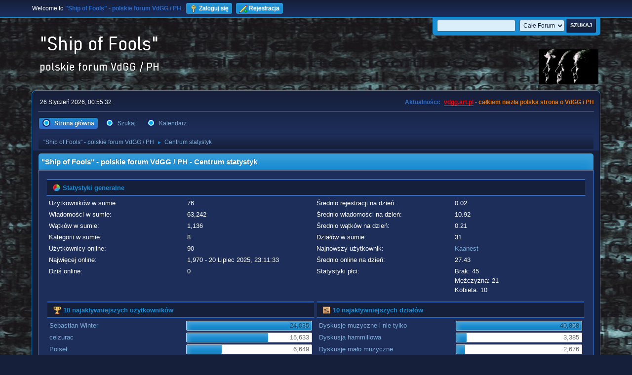

--- FILE ---
content_type: text/html; charset=UTF-8
request_url: https://vdgg.art.pl/forum/index.php?PHPSESSID=579ca6becd3418a8be7309a4c13f8e62&action=stats;collapse=200804
body_size: 12370
content:
<!DOCTYPE html>
<html lang="pl-PL">
<head>
	<meta charset="UTF-8">
	<link rel="stylesheet" href="https://vdgg.art.pl/forum/Themes/Blue_Space2.1.2a/css/minified_3787fe8c8a75ff9cdd2e38bfce859e9a.css?smf216_1750967224">
	<style>
	img.avatar { max-width: 65px !important; max-height: 65px !important; }
	
	</style>
	<script>
		var smf_theme_url = "https://vdgg.art.pl/forum/Themes/Blue_Space2.1.2a";
		var smf_default_theme_url = "https://vdgg.art.pl/forum/Themes/default";
		var smf_images_url = "https://vdgg.art.pl/forum/Themes/Blue_Space2.1.2a/images";
		var smf_smileys_url = "https://vdgg.art.pl/forum/Smileys";
		var smf_smiley_sets = "default,classic,aaron,akyhne,fugue,alienine";
		var smf_smiley_sets_default = "akyhne";
		var smf_avatars_url = "https://vdgg.art.pl/forum/avatars";
		var smf_scripturl = "https://vdgg.art.pl/forum/index.php?PHPSESSID=579ca6becd3418a8be7309a4c13f8e62&amp;";
		var smf_iso_case_folding = false;
		var smf_charset = "UTF-8";
		var smf_session_id = "30d408398a6dedf6f67ef9653589c3d6";
		var smf_session_var = "dcc24772db3";
		var smf_member_id = 0;
		var ajax_notification_text = 'Ładowanie...';
		var help_popup_heading_text = 'Zagubiłeś się? Pozwól mi wyjaśnić:';
		var banned_text = 'Przepraszamy Gość, zostałeś zbanowany na tym forum!';
		var smf_txt_expand = 'Rozwiń';
		var smf_txt_shrink = 'Zwiń';
		var smf_collapseAlt = 'Ukryj';
		var smf_expandAlt = 'Pokaż';
		var smf_quote_expand = false;
		var allow_xhjr_credentials = false;
	</script>
	<script src="https://ajax.googleapis.com/ajax/libs/jquery/3.6.3/jquery.min.js"></script>
	<script src="https://vdgg.art.pl/forum/Themes/Blue_Space2.1.2a/scripts/minified_cbb4a530168219de5f2dd69f9ea3cdd5.js?smf216_1750967224"></script>
	<script>
	var smf_you_sure ='Na pewno chcesz to zrobić?';
	</script>
	<title>&quot;Ship of Fools&quot; - polskie forum VdGG / PH - Centrum statystyk</title>
	<meta name="viewport" content="width=device-width, initial-scale=1">
	<meta property="og:site_name" content=""Ship of Fools" - polskie forum VdGG / PH">
	<meta property="og:title" content="&quot;Ship of Fools&quot; - polskie forum VdGG / PH - Centrum statystyk">
	<meta property="og:description" content="&quot;Ship of Fools&quot; - polskie forum VdGG / PH - Centrum statystyk">
	<meta name="description" content="&quot;Ship of Fools&quot; - polskie forum VdGG / PH - Centrum statystyk">
	<meta name="theme-color" content="#557EA0">
	<meta name="robots" content="noindex">
	<link rel="help" href="https://vdgg.art.pl/forum/index.php?PHPSESSID=579ca6becd3418a8be7309a4c13f8e62&amp;action=help">
	<link rel="contents" href="https://vdgg.art.pl/forum/index.php?PHPSESSID=579ca6becd3418a8be7309a4c13f8e62&amp;">
	<link rel="search" href="https://vdgg.art.pl/forum/index.php?PHPSESSID=579ca6becd3418a8be7309a4c13f8e62&amp;action=search">
	<link rel="alternate" type="application/rss+xml" title="&quot;Ship of Fools&quot; - polskie forum VdGG / PH - RSS" href="https://vdgg.art.pl/forum/index.php?PHPSESSID=579ca6becd3418a8be7309a4c13f8e62&amp;action=.xml;type=rss2">
	<link rel="alternate" type="application/atom+xml" title="&quot;Ship of Fools&quot; - polskie forum VdGG / PH - Atom" href="https://vdgg.art.pl/forum/index.php?PHPSESSID=579ca6becd3418a8be7309a4c13f8e62&amp;action=.xml;type=atom">
        <!-- App Indexing for Google Search -->
        <link href="android-app://com.quoord.tapatalkpro.activity/tapatalk/vdgg.art.pl/forum/?location=index&amp;channel=google-indexing" rel="alternate" />
        <link href="ios-app://307880732/tapatalk/vdgg.art.pl/forum/?location=index&amp;channel=google-indexing" rel="alternate" />
        
        <link href="https://groups.tapatalk-cdn.com/static/manifest/manifest.json" rel="manifest">
        
        <meta name="apple-itunes-app" content="app-id=307880732, affiliate-data=at=10lR7C, app-argument=tapatalk://vdgg.art.pl/forum/?location=index" />
        
</head>
<body id="chrome" class="action_stats">
<div id="footerfix">
	<div id="top_section">
		<div class="inner_wrap">
			<ul class="floatleft" id="top_info">
				<li class="welcome">
					Welcome to <strong>&quot;Ship of Fools&quot; - polskie forum VdGG / PH</strong>.
				</li>
				<li class="button_login">
					<a href="https://vdgg.art.pl/forum/index.php?PHPSESSID=579ca6becd3418a8be7309a4c13f8e62&amp;action=login" class="open" onclick="return reqOverlayDiv(this.href, 'Zaloguj się', 'login');">
						<span class="main_icons login"></span>
						<span class="textmenu">Zaloguj się</span>
					</a>
				</li>
				<li class="button_signup">
					<a href="https://vdgg.art.pl/forum/index.php?PHPSESSID=579ca6becd3418a8be7309a4c13f8e62&amp;action=signup" class="open">
						<span class="main_icons regcenter"></span>
						<span class="textmenu">Rejestracja</span>
					</a>
				</li>
			</ul>
			<form id="languages_form" method="get" class="floatright">
				<select id="language_select" name="language" onchange="this.form.submit()">
					<option value="english">English</option>
					<option value="polish" selected="selected">Polski</option>
				</select>
				<noscript>
					<input type="submit" value="Wykonaj!">
				</noscript>
			</form>
			<form id="search_form" class="floatright" action="https://vdgg.art.pl/forum/index.php?PHPSESSID=579ca6becd3418a8be7309a4c13f8e62&amp;action=search2" method="post" accept-charset="UTF-8">
				<input type="search" name="search" value="">&nbsp;
				<select name="search_selection">
					<option value="all" selected>Całe Forum </option>
				</select>
				<input type="submit" name="search2" value="Szukaj" class="button">
				<input type="hidden" name="advanced" value="0">
			</form>
		</div><!-- .inner_wrap -->
	</div><!-- #top_section -->
	<div id="header">
		<h1 class="forumtitle">
 <a href="https://vdgg.art.pl/forum/index.php?PHPSESSID=579ca6becd3418a8be7309a4c13f8e62&amp;"><img src="https://vdgg.art.pl/forum/Themes/Blue_Space2.1.2a/images/logo.png" alt=""Ship of Fools" - polskie forum VdGG / PH" title=""Ship of Fools" - polskie forum VdGG / PH" /></a>
 </h1>
		<img id="smflogo" src="https://vdgg.art.pl/forum/Themes/Blue_Space2.1.2a/images/logop.jpg" alt="Simple Machines Forum" title="Simple Machines Forum">
	</div>
	<div id="wrapper">
		<div id="upper_section">
			<div id="inner_section">
				<div id="inner_wrap" class="hide_720">
					<div class="user">
						<time datetime="2026-01-25T23:55:32Z">26 Styczeń 2026, 00:55:32</time>
					</div>
					<div class="news">
						<h2>Aktualności: </h2>
						<p><b><span style="color: red;" class="bbc_color"><a href="http://vdgg.art.pl" class="bbc_link" target="_blank" rel="noopener">vdgg.art.pl</a></span><span style="color: #EA7500;" class="bbc_color"> - całkiem niezła polska strona o VdGG i PH</span></b></p>
					</div>
				</div>
				<a class="mobile_user_menu">
					<span class="menu_icon"></span>
					<span class="text_menu">Menu główne</span>
				</a>
				<div id="main_menu">
					<div id="mobile_user_menu" class="popup_container">
						<div class="popup_window description">
							<div class="popup_heading">Menu główne
								<a href="javascript:void(0);" class="main_icons hide_popup"></a>
							</div>
							
					<ul class="dropmenu menu_nav">
						<li class="button_home">
							<a class="active" href="https://vdgg.art.pl/forum/index.php?PHPSESSID=579ca6becd3418a8be7309a4c13f8e62&amp;">
								<span class="main_icons home"></span><span class="textmenu">Strona główna</span>
							</a>
						</li>
						<li class="button_search">
							<a href="https://vdgg.art.pl/forum/index.php?PHPSESSID=579ca6becd3418a8be7309a4c13f8e62&amp;action=search">
								<span class="main_icons search"></span><span class="textmenu">Szukaj</span>
							</a>
						</li>
						<li class="button_calendar">
							<a href="https://vdgg.art.pl/forum/index.php?PHPSESSID=579ca6becd3418a8be7309a4c13f8e62&amp;action=calendar">
								<span class="main_icons calendar"></span><span class="textmenu">Kalendarz</span>
							</a>
						</li>
					</ul><!-- .menu_nav -->
						</div>
					</div>
				</div>
				<div class="navigate_section">
					<ul>
						<li>
							<a href="https://vdgg.art.pl/forum/index.php?PHPSESSID=579ca6becd3418a8be7309a4c13f8e62&amp;"><span>&quot;Ship of Fools&quot; - polskie forum VdGG / PH</span></a>
						</li>
						<li class="last">
							<span class="dividers"> &#9658; </span>
							<a href="https://vdgg.art.pl/forum/index.php?PHPSESSID=579ca6becd3418a8be7309a4c13f8e62&amp;action=stats"><span>Centrum statystyk</span></a>
						</li>
					</ul>
				</div><!-- .navigate_section -->
			</div><!-- #inner_section -->
		</div><!-- #upper_section -->
		<div id="content_section">
			<div id="main_content_section">
	<div id="statistics" class="main_section">
		<div class="cat_bar">
			<h3 class="catbg">"Ship of Fools" - polskie forum VdGG / PH - Centrum statystyk</h3>
		</div>
		<div class="roundframe">
			<div class="title_bar">
				<h4 class="titlebg">
					<span class="main_icons general"></span> Statystyki generalne
				</h4>
			</div>
			<dl class="stats half_content">
				<dt>Użytkowników w sumie:</dt>
				<dd>76</dd>
				<dt>Wiadomości w sumie:</dt>
				<dd>63,242</dd>
				<dt>Wątków w sumie:</dt>
				<dd>1,136</dd>
				<dt>Kategorii w sumie:</dt>
				<dd>8</dd>
				<dt>Użytkownicy online:</dt>
				<dd>90</dd>
				<dt>Najwięcej online:</dt>
				<dd>1,970 - 20 Lipiec 2025, 23:11:33</dd>
				<dt>Dziś online:</dt>
				<dd>0</dd>
			</dl>
			<dl class="stats half_content">
				<dt>Średnio rejestracji na dzień:</dt>
				<dd>0.02</dd>
				<dt>Średnio wiadomości na dzień:</dt>
				<dd>10.92</dd>
				<dt>Średnio wątków na dzień:</dt>
				<dd>0.21</dd>
				<dt>Działów w sumie:</dt>
				<dd>31</dd>
				<dt>Najnowszy użytkownik:</dt>
				<dd><a href="https://vdgg.art.pl/forum/index.php?PHPSESSID=579ca6becd3418a8be7309a4c13f8e62&amp;action=profile;u=145">Kaanest</a></dd>
				<dt>Średnio online na dzień:</dt>
				<dd>27.43</dd>
				<dt>Statystyki płci:</dt>
				<dd>Brak: 45<br>Mężczyzna: 21<br>Kobieta: 10<br>
				</dd>
			</dl>
			<div class="half_content">
				<div class="title_bar">
					<h4 class="titlebg">
						<span class="main_icons posters"></span> 10 najaktywniejszych użytkowników
					</h4>
				</div>
				<dl class="stats">
					<dt>
						<a href="https://vdgg.art.pl/forum/index.php?PHPSESSID=579ca6becd3418a8be7309a4c13f8e62&amp;action=profile;u=46">Sebastian Winter</a>
					</dt>
					<dd class="statsbar generic_bar righttext">
						<div class="bar" style="width: 100%;"></div>
						<span>24,035</span>
					</dd>
					<dt>
						<a href="https://vdgg.art.pl/forum/index.php?PHPSESSID=579ca6becd3418a8be7309a4c13f8e62&amp;action=profile;u=9">ceizurac</a>
					</dt>
					<dd class="statsbar generic_bar righttext">
						<div class="bar" style="width: 65%;"></div>
						<span>15,633</span>
					</dd>
					<dt>
						<a href="https://vdgg.art.pl/forum/index.php?PHPSESSID=579ca6becd3418a8be7309a4c13f8e62&amp;action=profile;u=77">Polset</a>
					</dt>
					<dd class="statsbar generic_bar righttext">
						<div class="bar" style="width: 28%;"></div>
						<span>6,649</span>
					</dd>
					<dt>
						<a href="https://vdgg.art.pl/forum/index.php?PHPSESSID=579ca6becd3418a8be7309a4c13f8e62&amp;action=profile;u=133">Tercero</a>
					</dt>
					<dd class="statsbar generic_bar righttext">
						<div class="bar" style="width: 25%;"></div>
						<span>5,926</span>
					</dd>
					<dt>
						<a href="https://vdgg.art.pl/forum/index.php?PHPSESSID=579ca6becd3418a8be7309a4c13f8e62&amp;action=profile;u=15">LukaszS</a>
					</dt>
					<dd class="statsbar generic_bar righttext">
						<div class="bar" style="width: 13%;"></div>
						<span>3,209</span>
					</dd>
					<dt>
						<a href="https://vdgg.art.pl/forum/index.php?PHPSESSID=579ca6becd3418a8be7309a4c13f8e62&amp;action=profile;u=74">Jurski</a>
					</dt>
					<dd class="statsbar generic_bar righttext">
						<div class="bar" style="width: 10%;"></div>
						<span>2,469</span>
					</dd>
					<dt>
						<a href="https://vdgg.art.pl/forum/index.php?PHPSESSID=579ca6becd3418a8be7309a4c13f8e62&amp;action=profile;u=39">Sylvie</a>
					</dt>
					<dd class="statsbar generic_bar righttext">
						<div class="bar" style="width: 6%;"></div>
						<span>1,454</span>
					</dd>
					<dt>
						<a href="https://vdgg.art.pl/forum/index.php?PHPSESSID=579ca6becd3418a8be7309a4c13f8e62&amp;action=profile;u=104">Kogut</a>
					</dt>
					<dd class="statsbar generic_bar righttext">
						<div class="bar" style="width: 5%;"></div>
						<span>1,267</span>
					</dd>
					<dt>
						<a href="https://vdgg.art.pl/forum/index.php?PHPSESSID=579ca6becd3418a8be7309a4c13f8e62&amp;action=profile;u=44">Hajduk</a>
					</dt>
					<dd class="statsbar generic_bar righttext">
						<div class="bar" style="width: 5%;"></div>
						<span>1,093</span>
					</dd>
					<dt>
						<a href="https://vdgg.art.pl/forum/index.php?PHPSESSID=579ca6becd3418a8be7309a4c13f8e62&amp;action=profile;u=1">Hennos</a>
					</dt>
					<dd class="statsbar generic_bar righttext">
						<div class="bar" style="width: 4%;"></div>
						<span>1,046</span>
					</dd>
				</dl>
			</div><!-- .half_content -->
			<div class="half_content">
				<div class="title_bar">
					<h4 class="titlebg">
						<span class="main_icons boards"></span> 10 najaktywniejszych działów
					</h4>
				</div>
				<dl class="stats">
					<dt>
						<a href="https://vdgg.art.pl/forum/index.php/board,9.0.html?PHPSESSID=579ca6becd3418a8be7309a4c13f8e62">Dyskusje muzyczne i nie tylko</a>
					</dt>
					<dd class="statsbar generic_bar righttext">
						<div class="bar" style="width: 100%;"></div>
						<span>40,868</span>
					</dd>
					<dt>
						<a href="https://vdgg.art.pl/forum/index.php/board,2.0.html?PHPSESSID=579ca6becd3418a8be7309a4c13f8e62">Dyskusja hammillowa</a>
					</dt>
					<dd class="statsbar generic_bar righttext">
						<div class="bar" style="width: 8%;"></div>
						<span>3,385</span>
					</dd>
					<dt>
						<a href="https://vdgg.art.pl/forum/index.php/board,12.0.html?PHPSESSID=579ca6becd3418a8be7309a4c13f8e62">Dyskusje mało muzyczne</a>
					</dt>
					<dd class="statsbar generic_bar righttext">
						<div class="bar" style="width: 7%;"></div>
						<span>2,676</span>
					</dd>
					<dt>
						<a href="https://vdgg.art.pl/forum/index.php/board,13.0.html?PHPSESSID=579ca6becd3418a8be7309a4c13f8e62">VdGG &amp; PH</a>
					</dt>
					<dd class="statsbar generic_bar righttext">
						<div class="bar" style="width: 7%;"></div>
						<span>2,663</span>
					</dd>
					<dt>
						<a href="https://vdgg.art.pl/forum/index.php/board,14.0.html?PHPSESSID=579ca6becd3418a8be7309a4c13f8e62">Inni wykonawcy</a>
					</dt>
					<dd class="statsbar generic_bar righttext">
						<div class="bar" style="width: 5%;"></div>
						<span>2,104</span>
					</dd>
					<dt>
						<a href="https://vdgg.art.pl/forum/index.php/board,1.0.html?PHPSESSID=579ca6becd3418a8be7309a4c13f8e62">Dyskusja van der graafowa</a>
					</dt>
					<dd class="statsbar generic_bar righttext">
						<div class="bar" style="width: 4%;"></div>
						<span>1,793</span>
					</dd>
					<dt>
						<a href="https://vdgg.art.pl/forum/index.php/board,19.0.html?PHPSESSID=579ca6becd3418a8be7309a4c13f8e62">Ankiety różne</a>
					</dt>
					<dd class="statsbar generic_bar righttext">
						<div class="bar" style="width: 4%;"></div>
						<span>1,539</span>
					</dd>
					<dt>
						<a href="https://vdgg.art.pl/forum/index.php/board,37.0.html?PHPSESSID=579ca6becd3418a8be7309a4c13f8e62">Wielkie głosowanie - PH</a>
					</dt>
					<dd class="statsbar generic_bar righttext">
						<div class="bar" style="width: 2%;"></div>
						<span>1,010</span>
					</dd>
					<dt>
						<a href="https://vdgg.art.pl/forum/index.php/board,17.0.html?PHPSESSID=579ca6becd3418a8be7309a4c13f8e62">Ankiety van der graafowe</a>
					</dt>
					<dd class="statsbar generic_bar righttext">
						<div class="bar" style="width: 2%;"></div>
						<span>978</span>
					</dd>
					<dt>
						<a href="https://vdgg.art.pl/forum/index.php/board,18.0.html?PHPSESSID=579ca6becd3418a8be7309a4c13f8e62">Ankiety hammillowe</a>
					</dt>
					<dd class="statsbar generic_bar righttext">
						<div class="bar" style="width: 2%;"></div>
						<span>876</span>
					</dd>
				</dl>
			</div><!-- .half_content -->
			<div class="half_content">
				<div class="title_bar">
					<h4 class="titlebg">
						<span class="main_icons topics_replies"></span> 10 najlepszych wątków (wg odpowiedzi)
					</h4>
				</div>
				<dl class="stats">
					<dt>
						<a href="https://vdgg.art.pl/forum/index.php/topic,255.0.html?PHPSESSID=579ca6becd3418a8be7309a4c13f8e62">Aktualnie słucham...</a>
					</dt>
					<dd class="statsbar generic_bar righttext">
						<div class="bar" style="width: 100%;"></div>
						<span>38,084</span>
					</dd>
					<dt>
						<a href="https://vdgg.art.pl/forum/index.php/topic,84.0.html?PHPSESSID=579ca6becd3418a8be7309a4c13f8e62">Nie samą muzyką człowiek żyje - co czytam</a>
					</dt>
					<dd class="statsbar generic_bar righttext">
						<div class="bar" style="width: 5%;"></div>
						<span>1,963</span>
					</dd>
					<dt>
						<a href="https://vdgg.art.pl/forum/index.php/topic,114.0.html?PHPSESSID=579ca6becd3418a8be7309a4c13f8e62">Aktualnie oglądam sobie...</a>
					</dt>
					<dd class="statsbar generic_bar righttext">
						<div class="bar" style="width: 5%;"></div>
						<span>1,802</span>
					</dd>
					<dt>
						<a href="https://vdgg.art.pl/forum/index.php/topic,95.0.html?PHPSESSID=579ca6becd3418a8be7309a4c13f8e62">Filmy, filmy...</a>
					</dt>
					<dd class="statsbar generic_bar righttext">
						<div class="bar" style="width: 2%;"></div>
						<span>652</span>
					</dd>
					<dt>
						<a href="https://vdgg.art.pl/forum/index.php/topic,25.0.html?PHPSESSID=579ca6becd3418a8be7309a4c13f8e62">Nowe wieści od PH i VDGG</a>
					</dt>
					<dd class="statsbar generic_bar righttext">
						<div class="bar" style="width: 1%;"></div>
						<span>504</span>
					</dd>
					<dt>
						<a href="https://vdgg.art.pl/forum/index.php/topic,1975.0.html?PHPSESSID=579ca6becd3418a8be7309a4c13f8e62">Kompozytor klasyczny o &quot;Pladze&quot; </a>
					</dt>
					<dd class="statsbar generic_bar righttext">
						<div class="bar" style="width: 1%;"></div>
						<span>498</span>
					</dd>
					<dt>
						<a href="https://vdgg.art.pl/forum/index.php/topic,51.0.html?PHPSESSID=579ca6becd3418a8be7309a4c13f8e62">Ciekawe fotki</a>
					</dt>
					<dd class="statsbar generic_bar righttext">
						<div class="bar" style="width: 1%;"></div>
						<span>472</span>
					</dd>
					<dt>
						<a href="https://vdgg.art.pl/forum/index.php/topic,44.0.html?PHPSESSID=579ca6becd3418a8be7309a4c13f8e62">Ciekawostki</a>
					</dt>
					<dd class="statsbar generic_bar righttext">
						<div class="bar" style="width: 1%;"></div>
						<span>446</span>
					</dd>
					<dt>
						<a href="https://vdgg.art.pl/forum/index.php/topic,971.0.html?PHPSESSID=579ca6becd3418a8be7309a4c13f8e62">Nowy album VDGG - lato/jesień/zima 2010 - wiosna 2011?</a>
					</dt>
					<dd class="statsbar generic_bar righttext">
						<div class="bar" style="width: 1%;"></div>
						<span>440</span>
					</dd>
					<dt>
						<a href="https://vdgg.art.pl/forum/index.php/topic,56.0.html?PHPSESSID=579ca6becd3418a8be7309a4c13f8e62">Teksty / Tłumaczenia - budowa</a>
					</dt>
					<dd class="statsbar generic_bar righttext">
						<div class="bar" style="width: 1%;"></div>
						<span>307</span>
					</dd>
				</dl>
			</div><!-- .half_content -->
			<div class="half_content">
				<div class="title_bar">
					<h4 class="titlebg">
						<span class="main_icons topics_views"></span> 10 najlepszych wątków (wg wyświetleń)
					</h4>
				</div>
				<dl class="stats">
					<dt>
						<a href="https://vdgg.art.pl/forum/index.php/topic,255.0.html?PHPSESSID=579ca6becd3418a8be7309a4c13f8e62">Aktualnie słucham...</a>
					</dt>
					<dd class="statsbar generic_bar righttext">
						<div class="bar" style="width: 100%;"></div>
						<span>3,407,540</span>
					</dd>
					<dt>
						<a href="https://vdgg.art.pl/forum/index.php/topic,84.0.html?PHPSESSID=579ca6becd3418a8be7309a4c13f8e62">Nie samą muzyką człowiek żyje - co czytam</a>
					</dt>
					<dd class="statsbar generic_bar righttext">
						<div class="bar" style="width: 11%;"></div>
						<span>388,319</span>
					</dd>
					<dt>
						<a href="https://vdgg.art.pl/forum/index.php/topic,114.0.html?PHPSESSID=579ca6becd3418a8be7309a4c13f8e62">Aktualnie oglądam sobie...</a>
					</dt>
					<dd class="statsbar generic_bar righttext">
						<div class="bar" style="width: 10%;"></div>
						<span>355,046</span>
					</dd>
					<dt>
						<a href="https://vdgg.art.pl/forum/index.php/topic,86.0.html?PHPSESSID=579ca6becd3418a8be7309a4c13f8e62">Trisector - nowa płyta VDGG</a>
					</dt>
					<dd class="statsbar generic_bar righttext">
						<div class="bar" style="width: 6%;"></div>
						<span>206,037</span>
					</dd>
					<dt>
						<a href="https://vdgg.art.pl/forum/index.php/topic,95.0.html?PHPSESSID=579ca6becd3418a8be7309a4c13f8e62">Filmy, filmy...</a>
					</dt>
					<dd class="statsbar generic_bar righttext">
						<div class="bar" style="width: 6%;"></div>
						<span>201,291</span>
					</dd>
					<dt>
						<a href="https://vdgg.art.pl/forum/index.php/topic,25.0.html?PHPSESSID=579ca6becd3418a8be7309a4c13f8e62">Nowe wieści od PH i VDGG</a>
					</dt>
					<dd class="statsbar generic_bar righttext">
						<div class="bar" style="width: 5%;"></div>
						<span>184,689</span>
					</dd>
					<dt>
						<a href="https://vdgg.art.pl/forum/index.php/topic,20.0.html?PHPSESSID=579ca6becd3418a8be7309a4c13f8e62">Ciekawostki</a>
					</dt>
					<dd class="statsbar generic_bar righttext">
						<div class="bar" style="width: 5%;"></div>
						<span>175,737</span>
					</dd>
					<dt>
						<a href="https://vdgg.art.pl/forum/index.php/topic,1132.0.html?PHPSESSID=579ca6becd3418a8be7309a4c13f8e62">Płyty VDGG</a>
					</dt>
					<dd class="statsbar generic_bar righttext">
						<div class="bar" style="width: 5%;"></div>
						<span>174,762</span>
					</dd>
					<dt>
						<a href="https://vdgg.art.pl/forum/index.php/topic,332.0.html?PHPSESSID=579ca6becd3418a8be7309a4c13f8e62">Present czy Trisector?</a>
					</dt>
					<dd class="statsbar generic_bar righttext">
						<div class="bar" style="width: 5%;"></div>
						<span>170,457</span>
					</dd>
					<dt>
						<a href="https://vdgg.art.pl/forum/index.php/topic,56.0.html?PHPSESSID=579ca6becd3418a8be7309a4c13f8e62">Teksty / Tłumaczenia - budowa</a>
					</dt>
					<dd class="statsbar generic_bar righttext">
						<div class="bar" style="width: 5%;"></div>
						<span>170,110</span>
					</dd>
				</dl>
			</div><!-- .half_content -->
			<div class="half_content">
				<div class="title_bar">
					<h4 class="titlebg">
						<span class="main_icons starters"></span> Najwięcej wysłanych wątków
					</h4>
				</div>
				<dl class="stats">
					<dt>
						<a href="https://vdgg.art.pl/forum/index.php?PHPSESSID=579ca6becd3418a8be7309a4c13f8e62&amp;action=profile;u=9">ceizurac</a>
					</dt>
					<dd class="statsbar generic_bar righttext">
						<div class="bar" style="width: 100%;"></div>
						<span>409</span>
					</dd>
					<dt>
						<a href="https://vdgg.art.pl/forum/index.php?PHPSESSID=579ca6becd3418a8be7309a4c13f8e62&amp;action=profile;u=46">Sebastian Winter</a>
					</dt>
					<dd class="statsbar generic_bar righttext">
						<div class="bar" style="width: 39%;"></div>
						<span>159</span>
					</dd>
					<dt>
						<a href="https://vdgg.art.pl/forum/index.php?PHPSESSID=579ca6becd3418a8be7309a4c13f8e62&amp;action=profile;u=39">Sylvie</a>
					</dt>
					<dd class="statsbar generic_bar righttext">
						<div class="bar" style="width: 23%;"></div>
						<span>95</span>
					</dd>
					<dt>
						<a href="https://vdgg.art.pl/forum/index.php?PHPSESSID=579ca6becd3418a8be7309a4c13f8e62&amp;action=profile;u=15">LukaszS</a>
					</dt>
					<dd class="statsbar generic_bar righttext">
						<div class="bar" style="width: 18%;"></div>
						<span>73</span>
					</dd>
					<dt>
						<a href="https://vdgg.art.pl/forum/index.php?PHPSESSID=579ca6becd3418a8be7309a4c13f8e62&amp;action=profile;u=133">Tercero</a>
					</dt>
					<dd class="statsbar generic_bar righttext">
						<div class="bar" style="width: 14%;"></div>
						<span>56</span>
					</dd>
					<dt>
						<a href="https://vdgg.art.pl/forum/index.php?PHPSESSID=579ca6becd3418a8be7309a4c13f8e62&amp;action=profile;u=77">Polset</a>
					</dt>
					<dd class="statsbar generic_bar righttext">
						<div class="bar" style="width: 11%;"></div>
						<span>43</span>
					</dd>
					<dt>
						<a href="https://vdgg.art.pl/forum/index.php?PHPSESSID=579ca6becd3418a8be7309a4c13f8e62&amp;action=profile;u=74">Jurski</a>
					</dt>
					<dd class="statsbar generic_bar righttext">
						<div class="bar" style="width: 5%;"></div>
						<span>19</span>
					</dd>
					<dt>
						<a href="https://vdgg.art.pl/forum/index.php?PHPSESSID=579ca6becd3418a8be7309a4c13f8e62&amp;action=profile;u=20">Kuba</a>
					</dt>
					<dd class="statsbar generic_bar righttext">
						<div class="bar" style="width: 4%;"></div>
						<span>18</span>
					</dd>
					<dt>
						<a href="https://vdgg.art.pl/forum/index.php?PHPSESSID=579ca6becd3418a8be7309a4c13f8e62&amp;action=profile;u=104">Kogut</a>
					</dt>
					<dd class="statsbar generic_bar righttext">
						<div class="bar" style="width: 4%;"></div>
						<span>17</span>
					</dd>
					<dt>
						<a href="https://vdgg.art.pl/forum/index.php?PHPSESSID=579ca6becd3418a8be7309a4c13f8e62&amp;action=profile;u=32">Tamara</a>
					</dt>
					<dd class="statsbar generic_bar righttext">
						<div class="bar" style="width: 4%;"></div>
						<span>17</span>
					</dd>
				</dl>
			</div><!-- .half_content -->
			<div class="half_content">
				<div class="title_bar">
					<h4 class="titlebg">
						<span class="main_icons time_online"></span> Najwięcej czasu online
					</h4>
				</div>
				<dl class="stats">
					<dt>
						<a href="https://vdgg.art.pl/forum/index.php?PHPSESSID=579ca6becd3418a8be7309a4c13f8e62&amp;action=profile;u=46">Sebastian Winter</a>
					</dt>
					<dd class="statsbar generic_bar righttext">
						<div class="bar" style="width: 100%;"></div>
						<span>187d15g 41m</span>
					</dd>
					<dt>
						<a href="https://vdgg.art.pl/forum/index.php?PHPSESSID=579ca6becd3418a8be7309a4c13f8e62&amp;action=profile;u=77">Polset</a>
					</dt>
					<dd class="statsbar generic_bar righttext">
						<div class="bar" style="width: 38%;"></div>
						<span>71d20g 16m</span>
					</dd>
					<dt>
						<a href="https://vdgg.art.pl/forum/index.php?PHPSESSID=579ca6becd3418a8be7309a4c13f8e62&amp;action=profile;u=9">ceizurac</a>
					</dt>
					<dd class="statsbar generic_bar righttext">
						<div class="bar" style="width: 24%;"></div>
						<span>44d14g 54m</span>
					</dd>
					<dt>
						<a href="https://vdgg.art.pl/forum/index.php?PHPSESSID=579ca6becd3418a8be7309a4c13f8e62&amp;action=profile;u=133">Tercero</a>
					</dt>
					<dd class="statsbar generic_bar righttext">
						<div class="bar" style="width: 12%;"></div>
						<span>22d19g 36m</span>
					</dd>
					<dt>
						<a href="https://vdgg.art.pl/forum/index.php?PHPSESSID=579ca6becd3418a8be7309a4c13f8e62&amp;action=profile;u=15">LukaszS</a>
					</dt>
					<dd class="statsbar generic_bar righttext">
						<div class="bar" style="width: 12%;"></div>
						<span>21d19g 59m</span>
					</dd>
					<dt>
						<a href="https://vdgg.art.pl/forum/index.php?PHPSESSID=579ca6becd3418a8be7309a4c13f8e62&amp;action=profile;u=39">Sylvie</a>
					</dt>
					<dd class="statsbar generic_bar righttext">
						<div class="bar" style="width: 11%;"></div>
						<span>20d23g 51m</span>
					</dd>
					<dt>
						<a href="https://vdgg.art.pl/forum/index.php?PHPSESSID=579ca6becd3418a8be7309a4c13f8e62&amp;action=profile;u=44">Hajduk</a>
					</dt>
					<dd class="statsbar generic_bar righttext">
						<div class="bar" style="width: 8%;"></div>
						<span>15d15g 22m</span>
					</dd>
					<dt>
						<a href="https://vdgg.art.pl/forum/index.php?PHPSESSID=579ca6becd3418a8be7309a4c13f8e62&amp;action=profile;u=74">Jurski</a>
					</dt>
					<dd class="statsbar generic_bar righttext">
						<div class="bar" style="width: 6%;"></div>
						<span>11d4g 50m</span>
					</dd>
					<dt>
						<a href="https://vdgg.art.pl/forum/index.php?PHPSESSID=579ca6becd3418a8be7309a4c13f8e62&amp;action=profile;u=104">Kogut</a>
					</dt>
					<dd class="statsbar generic_bar righttext">
						<div class="bar" style="width: 5%;"></div>
						<span>9d21g 14m</span>
					</dd>
					<dt>
						<a href="https://vdgg.art.pl/forum/index.php?PHPSESSID=579ca6becd3418a8be7309a4c13f8e62&amp;action=profile;u=32">Tamara</a>
					</dt>
					<dd class="statsbar generic_bar righttext">
						<div class="bar" style="width: 5%;"></div>
						<span>8d18g 56m</span>
					</dd>
				</dl>
			</div><!-- .half_content -->
		</div><!-- .roundframe -->
		<br class="clear">
		<div class="cat_bar">
			<h3 class="catbg">
				<span class="main_icons history"></span>Historia forum (domyślne ustawienia czasu)
			</h3>
		</div>
		<table id="stats" class="table_grid">
			<thead>
				<tr class="title_bar">
					<th class="lefttext">Podsumowanie miesięcy</th>
					<th>Nowe wątki</th>
					<th>Nowe wiadomości</th>
					<th>Nowi użytkownicy</th>
					<th>Najwięcej online</th>
				</tr>
			</thead>
			<tbody>
				<tr class="windowbg" id="year_2026">
					<th class="lefttext">
						<img id="year_img_2026" src="https://vdgg.art.pl/forum/Themes/Blue_Space2.1.2a/images/selected_open.png" alt="*"> <a href="#year_2026" id="year_link_2026">2026</a>
					</th>
					<th>2</th>
					<th>51</th>
					<th>0</th>
					<th>82</th>
				</tr>
				<tr class="windowbg" id="tr_month_202601">
					<th class="stats_month">
						<img src="https://vdgg.art.pl/forum/Themes/Blue_Space2.1.2a/images/selected.png" alt="" id="img_202601"> <a id="m202601" href="https://vdgg.art.pl/forum/index.php?PHPSESSID=579ca6becd3418a8be7309a4c13f8e62&amp;action=stats;expand=202601#m202601" onclick="return doingExpandCollapse;">Styczeń 2026</a>
					</th>
					<th>2</th>
					<th>51</th>
					<th>0</th>
					<th>82</th>
				</tr>
				<tr class="windowbg" id="year_2025">
					<th class="lefttext">
						<img id="year_img_2025" src="https://vdgg.art.pl/forum/Themes/Blue_Space2.1.2a/images/selected_open.png" alt="*"> <a href="#year_2025" id="year_link_2025">2025</a>
					</th>
					<th>26</th>
					<th>1,610</th>
					<th>2</th>
					<th>1,970</th>
				</tr>
				<tr class="windowbg" id="tr_month_202512">
					<th class="stats_month">
						<img src="https://vdgg.art.pl/forum/Themes/Blue_Space2.1.2a/images/selected.png" alt="" id="img_202512"> <a id="m202512" href="https://vdgg.art.pl/forum/index.php?PHPSESSID=579ca6becd3418a8be7309a4c13f8e62&amp;action=stats;expand=202512#m202512" onclick="return doingExpandCollapse;">Grudzień 2025</a>
					</th>
					<th>2</th>
					<th>86</th>
					<th>0</th>
					<th>1,672</th>
				</tr>
				<tr class="windowbg" id="tr_month_202511">
					<th class="stats_month">
						<img src="https://vdgg.art.pl/forum/Themes/Blue_Space2.1.2a/images/selected.png" alt="" id="img_202511"> <a id="m202511" href="https://vdgg.art.pl/forum/index.php?PHPSESSID=579ca6becd3418a8be7309a4c13f8e62&amp;action=stats;expand=202511#m202511" onclick="return doingExpandCollapse;">Listopad 2025</a>
					</th>
					<th>0</th>
					<th>117</th>
					<th>0</th>
					<th>591</th>
				</tr>
				<tr class="windowbg" id="tr_month_202510">
					<th class="stats_month">
						<img src="https://vdgg.art.pl/forum/Themes/Blue_Space2.1.2a/images/selected.png" alt="" id="img_202510"> <a id="m202510" href="https://vdgg.art.pl/forum/index.php?PHPSESSID=579ca6becd3418a8be7309a4c13f8e62&amp;action=stats;expand=202510#m202510" onclick="return doingExpandCollapse;">Październik 2025</a>
					</th>
					<th>4</th>
					<th>210</th>
					<th>0</th>
					<th>1,243</th>
				</tr>
				<tr class="windowbg" id="tr_month_202509">
					<th class="stats_month">
						<img src="https://vdgg.art.pl/forum/Themes/Blue_Space2.1.2a/images/selected.png" alt="" id="img_202509"> <a id="m202509" href="https://vdgg.art.pl/forum/index.php?PHPSESSID=579ca6becd3418a8be7309a4c13f8e62&amp;action=stats;expand=202509#m202509" onclick="return doingExpandCollapse;">Wrzesień 2025</a>
					</th>
					<th>2</th>
					<th>120</th>
					<th>0</th>
					<th>410</th>
				</tr>
				<tr class="windowbg" id="tr_month_202508">
					<th class="stats_month">
						<img src="https://vdgg.art.pl/forum/Themes/Blue_Space2.1.2a/images/selected.png" alt="" id="img_202508"> <a id="m202508" href="https://vdgg.art.pl/forum/index.php?PHPSESSID=579ca6becd3418a8be7309a4c13f8e62&amp;action=stats;expand=202508#m202508" onclick="return doingExpandCollapse;">Sierpień 2025</a>
					</th>
					<th>0</th>
					<th>116</th>
					<th>0</th>
					<th>497</th>
				</tr>
				<tr class="windowbg" id="tr_month_202507">
					<th class="stats_month">
						<img src="https://vdgg.art.pl/forum/Themes/Blue_Space2.1.2a/images/selected.png" alt="" id="img_202507"> <a id="m202507" href="https://vdgg.art.pl/forum/index.php?PHPSESSID=579ca6becd3418a8be7309a4c13f8e62&amp;action=stats;expand=202507#m202507" onclick="return doingExpandCollapse;">Lipiec 2025</a>
					</th>
					<th>4</th>
					<th>150</th>
					<th>0</th>
					<th>1,970</th>
				</tr>
				<tr class="windowbg" id="tr_month_202506">
					<th class="stats_month">
						<img src="https://vdgg.art.pl/forum/Themes/Blue_Space2.1.2a/images/selected.png" alt="" id="img_202506"> <a id="m202506" href="https://vdgg.art.pl/forum/index.php?PHPSESSID=579ca6becd3418a8be7309a4c13f8e62&amp;action=stats;expand=202506#m202506" onclick="return doingExpandCollapse;">Czerwiec 2025</a>
					</th>
					<th>3</th>
					<th>134</th>
					<th>0</th>
					<th>124</th>
				</tr>
				<tr class="windowbg" id="tr_month_202505">
					<th class="stats_month">
						<img src="https://vdgg.art.pl/forum/Themes/Blue_Space2.1.2a/images/selected.png" alt="" id="img_202505"> <a id="m202505" href="https://vdgg.art.pl/forum/index.php?PHPSESSID=579ca6becd3418a8be7309a4c13f8e62&amp;action=stats;expand=202505#m202505" onclick="return doingExpandCollapse;">Maj 2025</a>
					</th>
					<th>0</th>
					<th>118</th>
					<th>0</th>
					<th>77</th>
				</tr>
				<tr class="windowbg" id="tr_month_202504">
					<th class="stats_month">
						<img src="https://vdgg.art.pl/forum/Themes/Blue_Space2.1.2a/images/selected.png" alt="" id="img_202504"> <a id="m202504" href="https://vdgg.art.pl/forum/index.php?PHPSESSID=579ca6becd3418a8be7309a4c13f8e62&amp;action=stats;expand=202504#m202504" onclick="return doingExpandCollapse;">Kwiecień 2025</a>
					</th>
					<th>3</th>
					<th>122</th>
					<th>2</th>
					<th>35</th>
				</tr>
				<tr class="windowbg" id="tr_month_202503">
					<th class="stats_month">
						<img src="https://vdgg.art.pl/forum/Themes/Blue_Space2.1.2a/images/selected.png" alt="" id="img_202503"> <a id="m202503" href="https://vdgg.art.pl/forum/index.php?PHPSESSID=579ca6becd3418a8be7309a4c13f8e62&amp;action=stats;expand=202503#m202503" onclick="return doingExpandCollapse;">Marzec 2025</a>
					</th>
					<th>0</th>
					<th>156</th>
					<th>0</th>
					<th>160</th>
				</tr>
				<tr class="windowbg" id="tr_month_202502">
					<th class="stats_month">
						<img src="https://vdgg.art.pl/forum/Themes/Blue_Space2.1.2a/images/selected.png" alt="" id="img_202502"> <a id="m202502" href="https://vdgg.art.pl/forum/index.php?PHPSESSID=579ca6becd3418a8be7309a4c13f8e62&amp;action=stats;expand=202502#m202502" onclick="return doingExpandCollapse;">Luty 2025</a>
					</th>
					<th>6</th>
					<th>109</th>
					<th>0</th>
					<th>56</th>
				</tr>
				<tr class="windowbg" id="tr_month_202501">
					<th class="stats_month">
						<img src="https://vdgg.art.pl/forum/Themes/Blue_Space2.1.2a/images/selected.png" alt="" id="img_202501"> <a id="m202501" href="https://vdgg.art.pl/forum/index.php?PHPSESSID=579ca6becd3418a8be7309a4c13f8e62&amp;action=stats;expand=202501#m202501" onclick="return doingExpandCollapse;">Styczeń 2025</a>
					</th>
					<th>2</th>
					<th>172</th>
					<th>0</th>
					<th>47</th>
				</tr>
				<tr class="windowbg" id="year_2024">
					<th class="lefttext">
						<img id="year_img_2024" src="https://vdgg.art.pl/forum/Themes/Blue_Space2.1.2a/images/selected_open.png" alt="*"> <a href="#year_2024" id="year_link_2024">2024</a>
					</th>
					<th>30</th>
					<th>2,488</th>
					<th>1</th>
					<th>367</th>
				</tr>
				<tr class="windowbg" id="tr_month_202412">
					<th class="stats_month">
						<img src="https://vdgg.art.pl/forum/Themes/Blue_Space2.1.2a/images/selected.png" alt="" id="img_202412"> <a id="m202412" href="https://vdgg.art.pl/forum/index.php?PHPSESSID=579ca6becd3418a8be7309a4c13f8e62&amp;action=stats;expand=202412#m202412" onclick="return doingExpandCollapse;">Grudzień 2024</a>
					</th>
					<th>4</th>
					<th>187</th>
					<th>0</th>
					<th>229</th>
				</tr>
				<tr class="windowbg" id="tr_month_202411">
					<th class="stats_month">
						<img src="https://vdgg.art.pl/forum/Themes/Blue_Space2.1.2a/images/selected.png" alt="" id="img_202411"> <a id="m202411" href="https://vdgg.art.pl/forum/index.php?PHPSESSID=579ca6becd3418a8be7309a4c13f8e62&amp;action=stats;expand=202411#m202411" onclick="return doingExpandCollapse;">Listopad 2024</a>
					</th>
					<th>5</th>
					<th>221</th>
					<th>0</th>
					<th>160</th>
				</tr>
				<tr class="windowbg" id="tr_month_202410">
					<th class="stats_month">
						<img src="https://vdgg.art.pl/forum/Themes/Blue_Space2.1.2a/images/selected.png" alt="" id="img_202410"> <a id="m202410" href="https://vdgg.art.pl/forum/index.php?PHPSESSID=579ca6becd3418a8be7309a4c13f8e62&amp;action=stats;expand=202410#m202410" onclick="return doingExpandCollapse;">Październik 2024</a>
					</th>
					<th>1</th>
					<th>192</th>
					<th>1</th>
					<th>154</th>
				</tr>
				<tr class="windowbg" id="tr_month_202409">
					<th class="stats_month">
						<img src="https://vdgg.art.pl/forum/Themes/Blue_Space2.1.2a/images/selected.png" alt="" id="img_202409"> <a id="m202409" href="https://vdgg.art.pl/forum/index.php?PHPSESSID=579ca6becd3418a8be7309a4c13f8e62&amp;action=stats;expand=202409#m202409" onclick="return doingExpandCollapse;">Wrzesień 2024</a>
					</th>
					<th>4</th>
					<th>160</th>
					<th>0</th>
					<th>283</th>
				</tr>
				<tr class="windowbg" id="tr_month_202408">
					<th class="stats_month">
						<img src="https://vdgg.art.pl/forum/Themes/Blue_Space2.1.2a/images/selected.png" alt="" id="img_202408"> <a id="m202408" href="https://vdgg.art.pl/forum/index.php?PHPSESSID=579ca6becd3418a8be7309a4c13f8e62&amp;action=stats;expand=202408#m202408" onclick="return doingExpandCollapse;">Sierpień 2024</a>
					</th>
					<th>0</th>
					<th>129</th>
					<th>0</th>
					<th>228</th>
				</tr>
				<tr class="windowbg" id="tr_month_202407">
					<th class="stats_month">
						<img src="https://vdgg.art.pl/forum/Themes/Blue_Space2.1.2a/images/selected.png" alt="" id="img_202407"> <a id="m202407" href="https://vdgg.art.pl/forum/index.php?PHPSESSID=579ca6becd3418a8be7309a4c13f8e62&amp;action=stats;expand=202407#m202407" onclick="return doingExpandCollapse;">Lipiec 2024</a>
					</th>
					<th>7</th>
					<th>205</th>
					<th>0</th>
					<th>240</th>
				</tr>
				<tr class="windowbg" id="tr_month_202406">
					<th class="stats_month">
						<img src="https://vdgg.art.pl/forum/Themes/Blue_Space2.1.2a/images/selected.png" alt="" id="img_202406"> <a id="m202406" href="https://vdgg.art.pl/forum/index.php?PHPSESSID=579ca6becd3418a8be7309a4c13f8e62&amp;action=stats;expand=202406#m202406" onclick="return doingExpandCollapse;">Czerwiec 2024</a>
					</th>
					<th>1</th>
					<th>163</th>
					<th>0</th>
					<th>273</th>
				</tr>
				<tr class="windowbg" id="tr_month_202405">
					<th class="stats_month">
						<img src="https://vdgg.art.pl/forum/Themes/Blue_Space2.1.2a/images/selected.png" alt="" id="img_202405"> <a id="m202405" href="https://vdgg.art.pl/forum/index.php?PHPSESSID=579ca6becd3418a8be7309a4c13f8e62&amp;action=stats;expand=202405#m202405" onclick="return doingExpandCollapse;">Maj 2024</a>
					</th>
					<th>1</th>
					<th>212</th>
					<th>0</th>
					<th>258</th>
				</tr>
				<tr class="windowbg" id="tr_month_202404">
					<th class="stats_month">
						<img src="https://vdgg.art.pl/forum/Themes/Blue_Space2.1.2a/images/selected.png" alt="" id="img_202404"> <a id="m202404" href="https://vdgg.art.pl/forum/index.php?PHPSESSID=579ca6becd3418a8be7309a4c13f8e62&amp;action=stats;expand=202404#m202404" onclick="return doingExpandCollapse;">Kwiecień 2024</a>
					</th>
					<th>1</th>
					<th>248</th>
					<th>0</th>
					<th>367</th>
				</tr>
				<tr class="windowbg" id="tr_month_202403">
					<th class="stats_month">
						<img src="https://vdgg.art.pl/forum/Themes/Blue_Space2.1.2a/images/selected.png" alt="" id="img_202403"> <a id="m202403" href="https://vdgg.art.pl/forum/index.php?PHPSESSID=579ca6becd3418a8be7309a4c13f8e62&amp;action=stats;expand=202403#m202403" onclick="return doingExpandCollapse;">Marzec 2024</a>
					</th>
					<th>2</th>
					<th>290</th>
					<th>0</th>
					<th>260</th>
				</tr>
				<tr class="windowbg" id="tr_month_202402">
					<th class="stats_month">
						<img src="https://vdgg.art.pl/forum/Themes/Blue_Space2.1.2a/images/selected.png" alt="" id="img_202402"> <a id="m202402" href="https://vdgg.art.pl/forum/index.php?PHPSESSID=579ca6becd3418a8be7309a4c13f8e62&amp;action=stats;expand=202402#m202402" onclick="return doingExpandCollapse;">Luty 2024</a>
					</th>
					<th>3</th>
					<th>236</th>
					<th>0</th>
					<th>38</th>
				</tr>
				<tr class="windowbg" id="tr_month_202401">
					<th class="stats_month">
						<img src="https://vdgg.art.pl/forum/Themes/Blue_Space2.1.2a/images/selected.png" alt="" id="img_202401"> <a id="m202401" href="https://vdgg.art.pl/forum/index.php?PHPSESSID=579ca6becd3418a8be7309a4c13f8e62&amp;action=stats;expand=202401#m202401" onclick="return doingExpandCollapse;">Styczeń 2024</a>
					</th>
					<th>1</th>
					<th>245</th>
					<th>0</th>
					<th>48</th>
				</tr>
				<tr class="windowbg" id="year_2023">
					<th class="lefttext">
						<img id="year_img_2023" src="https://vdgg.art.pl/forum/Themes/Blue_Space2.1.2a/images/selected_open.png" alt="*"> <a href="#year_2023" id="year_link_2023">2023</a>
					</th>
					<th>24</th>
					<th>2,697</th>
					<th>0</th>
					<th>59</th>
				</tr>
				<tr class="windowbg" id="tr_month_202312">
					<th class="stats_month">
						<img src="https://vdgg.art.pl/forum/Themes/Blue_Space2.1.2a/images/selected.png" alt="" id="img_202312"> <a id="m202312" href="https://vdgg.art.pl/forum/index.php?PHPSESSID=579ca6becd3418a8be7309a4c13f8e62&amp;action=stats;expand=202312#m202312" onclick="return doingExpandCollapse;">Grudzień 2023</a>
					</th>
					<th>1</th>
					<th>235</th>
					<th>0</th>
					<th>59</th>
				</tr>
				<tr class="windowbg" id="tr_month_202311">
					<th class="stats_month">
						<img src="https://vdgg.art.pl/forum/Themes/Blue_Space2.1.2a/images/selected.png" alt="" id="img_202311"> <a id="m202311" href="https://vdgg.art.pl/forum/index.php?PHPSESSID=579ca6becd3418a8be7309a4c13f8e62&amp;action=stats;expand=202311#m202311" onclick="return doingExpandCollapse;">Listopad 2023</a>
					</th>
					<th>2</th>
					<th>245</th>
					<th>0</th>
					<th>49</th>
				</tr>
				<tr class="windowbg" id="tr_month_202310">
					<th class="stats_month">
						<img src="https://vdgg.art.pl/forum/Themes/Blue_Space2.1.2a/images/selected.png" alt="" id="img_202310"> <a id="m202310" href="https://vdgg.art.pl/forum/index.php?PHPSESSID=579ca6becd3418a8be7309a4c13f8e62&amp;action=stats;expand=202310#m202310" onclick="return doingExpandCollapse;">Październik 2023</a>
					</th>
					<th>1</th>
					<th>260</th>
					<th>0</th>
					<th>57</th>
				</tr>
				<tr class="windowbg" id="tr_month_202309">
					<th class="stats_month">
						<img src="https://vdgg.art.pl/forum/Themes/Blue_Space2.1.2a/images/selected.png" alt="" id="img_202309"> <a id="m202309" href="https://vdgg.art.pl/forum/index.php?PHPSESSID=579ca6becd3418a8be7309a4c13f8e62&amp;action=stats;expand=202309#m202309" onclick="return doingExpandCollapse;">Wrzesień 2023</a>
					</th>
					<th>1</th>
					<th>226</th>
					<th>0</th>
					<th>47</th>
				</tr>
				<tr class="windowbg" id="tr_month_202308">
					<th class="stats_month">
						<img src="https://vdgg.art.pl/forum/Themes/Blue_Space2.1.2a/images/selected.png" alt="" id="img_202308"> <a id="m202308" href="https://vdgg.art.pl/forum/index.php?PHPSESSID=579ca6becd3418a8be7309a4c13f8e62&amp;action=stats;expand=202308#m202308" onclick="return doingExpandCollapse;">Sierpień 2023</a>
					</th>
					<th>0</th>
					<th>118</th>
					<th>0</th>
					<th>56</th>
				</tr>
				<tr class="windowbg" id="tr_month_202307">
					<th class="stats_month">
						<img src="https://vdgg.art.pl/forum/Themes/Blue_Space2.1.2a/images/selected.png" alt="" id="img_202307"> <a id="m202307" href="https://vdgg.art.pl/forum/index.php?PHPSESSID=579ca6becd3418a8be7309a4c13f8e62&amp;action=stats;expand=202307#m202307" onclick="return doingExpandCollapse;">Lipiec 2023</a>
					</th>
					<th>2</th>
					<th>187</th>
					<th>0</th>
					<th>54</th>
				</tr>
				<tr class="windowbg" id="tr_month_202306">
					<th class="stats_month">
						<img src="https://vdgg.art.pl/forum/Themes/Blue_Space2.1.2a/images/selected.png" alt="" id="img_202306"> <a id="m202306" href="https://vdgg.art.pl/forum/index.php?PHPSESSID=579ca6becd3418a8be7309a4c13f8e62&amp;action=stats;expand=202306#m202306" onclick="return doingExpandCollapse;">Czerwiec 2023</a>
					</th>
					<th>2</th>
					<th>212</th>
					<th>0</th>
					<th>37</th>
				</tr>
				<tr class="windowbg" id="tr_month_202305">
					<th class="stats_month">
						<img src="https://vdgg.art.pl/forum/Themes/Blue_Space2.1.2a/images/selected.png" alt="" id="img_202305"> <a id="m202305" href="https://vdgg.art.pl/forum/index.php?PHPSESSID=579ca6becd3418a8be7309a4c13f8e62&amp;action=stats;expand=202305#m202305" onclick="return doingExpandCollapse;">Maj 2023</a>
					</th>
					<th>0</th>
					<th>223</th>
					<th>0</th>
					<th>34</th>
				</tr>
				<tr class="windowbg" id="tr_month_202304">
					<th class="stats_month">
						<img src="https://vdgg.art.pl/forum/Themes/Blue_Space2.1.2a/images/selected.png" alt="" id="img_202304"> <a id="m202304" href="https://vdgg.art.pl/forum/index.php?PHPSESSID=579ca6becd3418a8be7309a4c13f8e62&amp;action=stats;expand=202304#m202304" onclick="return doingExpandCollapse;">Kwiecień 2023</a>
					</th>
					<th>4</th>
					<th>250</th>
					<th>0</th>
					<th>38</th>
				</tr>
				<tr class="windowbg" id="tr_month_202303">
					<th class="stats_month">
						<img src="https://vdgg.art.pl/forum/Themes/Blue_Space2.1.2a/images/selected.png" alt="" id="img_202303"> <a id="m202303" href="https://vdgg.art.pl/forum/index.php?PHPSESSID=579ca6becd3418a8be7309a4c13f8e62&amp;action=stats;expand=202303#m202303" onclick="return doingExpandCollapse;">Marzec 2023</a>
					</th>
					<th>4</th>
					<th>253</th>
					<th>0</th>
					<th>36</th>
				</tr>
				<tr class="windowbg" id="tr_month_202302">
					<th class="stats_month">
						<img src="https://vdgg.art.pl/forum/Themes/Blue_Space2.1.2a/images/selected.png" alt="" id="img_202302"> <a id="m202302" href="https://vdgg.art.pl/forum/index.php?PHPSESSID=579ca6becd3418a8be7309a4c13f8e62&amp;action=stats;expand=202302#m202302" onclick="return doingExpandCollapse;">Luty 2023</a>
					</th>
					<th>1</th>
					<th>229</th>
					<th>0</th>
					<th>37</th>
				</tr>
				<tr class="windowbg" id="tr_month_202301">
					<th class="stats_month">
						<img src="https://vdgg.art.pl/forum/Themes/Blue_Space2.1.2a/images/selected.png" alt="" id="img_202301"> <a id="m202301" href="https://vdgg.art.pl/forum/index.php?PHPSESSID=579ca6becd3418a8be7309a4c13f8e62&amp;action=stats;expand=202301#m202301" onclick="return doingExpandCollapse;">Styczeń 2023</a>
					</th>
					<th>6</th>
					<th>259</th>
					<th>0</th>
					<th>42</th>
				</tr>
				<tr class="windowbg" id="year_2022">
					<th class="lefttext">
						<img id="year_img_2022" src="https://vdgg.art.pl/forum/Themes/Blue_Space2.1.2a/images/selected_open.png" alt="*"> <a href="#year_2022" id="year_link_2022">2022</a>
					</th>
					<th>23</th>
					<th>2,813</th>
					<th>0</th>
					<th>336</th>
				</tr>
				<tr class="windowbg" id="tr_month_202212">
					<th class="stats_month">
						<img src="https://vdgg.art.pl/forum/Themes/Blue_Space2.1.2a/images/selected.png" alt="" id="img_202212"> <a id="m202212" href="https://vdgg.art.pl/forum/index.php?PHPSESSID=579ca6becd3418a8be7309a4c13f8e62&amp;action=stats;expand=202212#m202212" onclick="return doingExpandCollapse;">Grudzień 2022</a>
					</th>
					<th>3</th>
					<th>234</th>
					<th>0</th>
					<th>336</th>
				</tr>
				<tr class="windowbg" id="tr_month_202211">
					<th class="stats_month">
						<img src="https://vdgg.art.pl/forum/Themes/Blue_Space2.1.2a/images/selected.png" alt="" id="img_202211"> <a id="m202211" href="https://vdgg.art.pl/forum/index.php?PHPSESSID=579ca6becd3418a8be7309a4c13f8e62&amp;action=stats;expand=202211#m202211" onclick="return doingExpandCollapse;">Listopad 2022</a>
					</th>
					<th>1</th>
					<th>216</th>
					<th>0</th>
					<th>55</th>
				</tr>
				<tr class="windowbg" id="tr_month_202210">
					<th class="stats_month">
						<img src="https://vdgg.art.pl/forum/Themes/Blue_Space2.1.2a/images/selected.png" alt="" id="img_202210"> <a id="m202210" href="https://vdgg.art.pl/forum/index.php?PHPSESSID=579ca6becd3418a8be7309a4c13f8e62&amp;action=stats;expand=202210#m202210" onclick="return doingExpandCollapse;">Październik 2022</a>
					</th>
					<th>1</th>
					<th>257</th>
					<th>0</th>
					<th>55</th>
				</tr>
				<tr class="windowbg" id="tr_month_202209">
					<th class="stats_month">
						<img src="https://vdgg.art.pl/forum/Themes/Blue_Space2.1.2a/images/selected.png" alt="" id="img_202209"> <a id="m202209" href="https://vdgg.art.pl/forum/index.php?PHPSESSID=579ca6becd3418a8be7309a4c13f8e62&amp;action=stats;expand=202209#m202209" onclick="return doingExpandCollapse;">Wrzesień 2022</a>
					</th>
					<th>0</th>
					<th>234</th>
					<th>0</th>
					<th>43</th>
				</tr>
				<tr class="windowbg" id="tr_month_202208">
					<th class="stats_month">
						<img src="https://vdgg.art.pl/forum/Themes/Blue_Space2.1.2a/images/selected.png" alt="" id="img_202208"> <a id="m202208" href="https://vdgg.art.pl/forum/index.php?PHPSESSID=579ca6becd3418a8be7309a4c13f8e62&amp;action=stats;expand=202208#m202208" onclick="return doingExpandCollapse;">Sierpień 2022</a>
					</th>
					<th>0</th>
					<th>195</th>
					<th>0</th>
					<th>36</th>
				</tr>
				<tr class="windowbg" id="tr_month_202207">
					<th class="stats_month">
						<img src="https://vdgg.art.pl/forum/Themes/Blue_Space2.1.2a/images/selected.png" alt="" id="img_202207"> <a id="m202207" href="https://vdgg.art.pl/forum/index.php?PHPSESSID=579ca6becd3418a8be7309a4c13f8e62&amp;action=stats;expand=202207#m202207" onclick="return doingExpandCollapse;">Lipiec 2022</a>
					</th>
					<th>2</th>
					<th>171</th>
					<th>0</th>
					<th>18</th>
				</tr>
				<tr class="windowbg" id="tr_month_202206">
					<th class="stats_month">
						<img src="https://vdgg.art.pl/forum/Themes/Blue_Space2.1.2a/images/selected.png" alt="" id="img_202206"> <a id="m202206" href="https://vdgg.art.pl/forum/index.php?PHPSESSID=579ca6becd3418a8be7309a4c13f8e62&amp;action=stats;expand=202206#m202206" onclick="return doingExpandCollapse;">Czerwiec 2022</a>
					</th>
					<th>1</th>
					<th>242</th>
					<th>0</th>
					<th>19</th>
				</tr>
				<tr class="windowbg" id="tr_month_202205">
					<th class="stats_month">
						<img src="https://vdgg.art.pl/forum/Themes/Blue_Space2.1.2a/images/selected.png" alt="" id="img_202205"> <a id="m202205" href="https://vdgg.art.pl/forum/index.php?PHPSESSID=579ca6becd3418a8be7309a4c13f8e62&amp;action=stats;expand=202205#m202205" onclick="return doingExpandCollapse;">Maj 2022</a>
					</th>
					<th>3</th>
					<th>321</th>
					<th>0</th>
					<th>19</th>
				</tr>
				<tr class="windowbg" id="tr_month_202204">
					<th class="stats_month">
						<img src="https://vdgg.art.pl/forum/Themes/Blue_Space2.1.2a/images/selected.png" alt="" id="img_202204"> <a id="m202204" href="https://vdgg.art.pl/forum/index.php?PHPSESSID=579ca6becd3418a8be7309a4c13f8e62&amp;action=stats;expand=202204#m202204" onclick="return doingExpandCollapse;">Kwiecień 2022</a>
					</th>
					<th>2</th>
					<th>254</th>
					<th>0</th>
					<th>19</th>
				</tr>
				<tr class="windowbg" id="tr_month_202203">
					<th class="stats_month">
						<img src="https://vdgg.art.pl/forum/Themes/Blue_Space2.1.2a/images/selected.png" alt="" id="img_202203"> <a id="m202203" href="https://vdgg.art.pl/forum/index.php?PHPSESSID=579ca6becd3418a8be7309a4c13f8e62&amp;action=stats;expand=202203#m202203" onclick="return doingExpandCollapse;">Marzec 2022</a>
					</th>
					<th>1</th>
					<th>192</th>
					<th>0</th>
					<th>17</th>
				</tr>
				<tr class="windowbg" id="tr_month_202202">
					<th class="stats_month">
						<img src="https://vdgg.art.pl/forum/Themes/Blue_Space2.1.2a/images/selected.png" alt="" id="img_202202"> <a id="m202202" href="https://vdgg.art.pl/forum/index.php?PHPSESSID=579ca6becd3418a8be7309a4c13f8e62&amp;action=stats;expand=202202#m202202" onclick="return doingExpandCollapse;">Luty 2022</a>
					</th>
					<th>6</th>
					<th>239</th>
					<th>0</th>
					<th>16</th>
				</tr>
				<tr class="windowbg" id="tr_month_202201">
					<th class="stats_month">
						<img src="https://vdgg.art.pl/forum/Themes/Blue_Space2.1.2a/images/selected.png" alt="" id="img_202201"> <a id="m202201" href="https://vdgg.art.pl/forum/index.php?PHPSESSID=579ca6becd3418a8be7309a4c13f8e62&amp;action=stats;expand=202201#m202201" onclick="return doingExpandCollapse;">Styczeń 2022</a>
					</th>
					<th>3</th>
					<th>258</th>
					<th>0</th>
					<th>18</th>
				</tr>
				<tr class="windowbg" id="year_2021">
					<th class="lefttext">
						<img id="year_img_2021" src="https://vdgg.art.pl/forum/Themes/Blue_Space2.1.2a/images/selected_open.png" alt="*"> <a href="#year_2021" id="year_link_2021">2021</a>
					</th>
					<th>37</th>
					<th>3,416</th>
					<th>1</th>
					<th>72</th>
				</tr>
				<tr class="windowbg" id="tr_month_202112">
					<th class="stats_month">
						<img src="https://vdgg.art.pl/forum/Themes/Blue_Space2.1.2a/images/selected.png" alt="" id="img_202112"> <a id="m202112" href="https://vdgg.art.pl/forum/index.php?PHPSESSID=579ca6becd3418a8be7309a4c13f8e62&amp;action=stats;expand=202112#m202112" onclick="return doingExpandCollapse;">Grudzień 2021</a>
					</th>
					<th>3</th>
					<th>270</th>
					<th>0</th>
					<th>39</th>
				</tr>
				<tr class="windowbg" id="tr_month_202111">
					<th class="stats_month">
						<img src="https://vdgg.art.pl/forum/Themes/Blue_Space2.1.2a/images/selected.png" alt="" id="img_202111"> <a id="m202111" href="https://vdgg.art.pl/forum/index.php?PHPSESSID=579ca6becd3418a8be7309a4c13f8e62&amp;action=stats;expand=202111#m202111" onclick="return doingExpandCollapse;">Listopad 2021</a>
					</th>
					<th>4</th>
					<th>267</th>
					<th>0</th>
					<th>27</th>
				</tr>
				<tr class="windowbg" id="tr_month_202110">
					<th class="stats_month">
						<img src="https://vdgg.art.pl/forum/Themes/Blue_Space2.1.2a/images/selected.png" alt="" id="img_202110"> <a id="m202110" href="https://vdgg.art.pl/forum/index.php?PHPSESSID=579ca6becd3418a8be7309a4c13f8e62&amp;action=stats;expand=202110#m202110" onclick="return doingExpandCollapse;">Październik 2021</a>
					</th>
					<th>1</th>
					<th>281</th>
					<th>0</th>
					<th>26</th>
				</tr>
				<tr class="windowbg" id="tr_month_202109">
					<th class="stats_month">
						<img src="https://vdgg.art.pl/forum/Themes/Blue_Space2.1.2a/images/selected.png" alt="" id="img_202109"> <a id="m202109" href="https://vdgg.art.pl/forum/index.php?PHPSESSID=579ca6becd3418a8be7309a4c13f8e62&amp;action=stats;expand=202109#m202109" onclick="return doingExpandCollapse;">Wrzesień 2021</a>
					</th>
					<th>7</th>
					<th>320</th>
					<th>0</th>
					<th>20</th>
				</tr>
				<tr class="windowbg" id="tr_month_202108">
					<th class="stats_month">
						<img src="https://vdgg.art.pl/forum/Themes/Blue_Space2.1.2a/images/selected.png" alt="" id="img_202108"> <a id="m202108" href="https://vdgg.art.pl/forum/index.php?PHPSESSID=579ca6becd3418a8be7309a4c13f8e62&amp;action=stats;expand=202108#m202108" onclick="return doingExpandCollapse;">Sierpień 2021</a>
					</th>
					<th>3</th>
					<th>247</th>
					<th>0</th>
					<th>71</th>
				</tr>
				<tr class="windowbg" id="tr_month_202107">
					<th class="stats_month">
						<img src="https://vdgg.art.pl/forum/Themes/Blue_Space2.1.2a/images/selected.png" alt="" id="img_202107"> <a id="m202107" href="https://vdgg.art.pl/forum/index.php?PHPSESSID=579ca6becd3418a8be7309a4c13f8e62&amp;action=stats;expand=202107#m202107" onclick="return doingExpandCollapse;">Lipiec 2021</a>
					</th>
					<th>2</th>
					<th>173</th>
					<th>0</th>
					<th>72</th>
				</tr>
				<tr class="windowbg" id="tr_month_202106">
					<th class="stats_month">
						<img src="https://vdgg.art.pl/forum/Themes/Blue_Space2.1.2a/images/selected.png" alt="" id="img_202106"> <a id="m202106" href="https://vdgg.art.pl/forum/index.php?PHPSESSID=579ca6becd3418a8be7309a4c13f8e62&amp;action=stats;expand=202106#m202106" onclick="return doingExpandCollapse;">Czerwiec 2021</a>
					</th>
					<th>2</th>
					<th>287</th>
					<th>1</th>
					<th>37</th>
				</tr>
				<tr class="windowbg" id="tr_month_202105">
					<th class="stats_month">
						<img src="https://vdgg.art.pl/forum/Themes/Blue_Space2.1.2a/images/selected.png" alt="" id="img_202105"> <a id="m202105" href="https://vdgg.art.pl/forum/index.php?PHPSESSID=579ca6becd3418a8be7309a4c13f8e62&amp;action=stats;expand=202105#m202105" onclick="return doingExpandCollapse;">Maj 2021</a>
					</th>
					<th>1</th>
					<th>359</th>
					<th>0</th>
					<th>40</th>
				</tr>
				<tr class="windowbg" id="tr_month_202104">
					<th class="stats_month">
						<img src="https://vdgg.art.pl/forum/Themes/Blue_Space2.1.2a/images/selected.png" alt="" id="img_202104"> <a id="m202104" href="https://vdgg.art.pl/forum/index.php?PHPSESSID=579ca6becd3418a8be7309a4c13f8e62&amp;action=stats;expand=202104#m202104" onclick="return doingExpandCollapse;">Kwiecień 2021</a>
					</th>
					<th>2</th>
					<th>296</th>
					<th>0</th>
					<th>30</th>
				</tr>
				<tr class="windowbg" id="tr_month_202103">
					<th class="stats_month">
						<img src="https://vdgg.art.pl/forum/Themes/Blue_Space2.1.2a/images/selected.png" alt="" id="img_202103"> <a id="m202103" href="https://vdgg.art.pl/forum/index.php?PHPSESSID=579ca6becd3418a8be7309a4c13f8e62&amp;action=stats;expand=202103#m202103" onclick="return doingExpandCollapse;">Marzec 2021</a>
					</th>
					<th>2</th>
					<th>293</th>
					<th>0</th>
					<th>36</th>
				</tr>
				<tr class="windowbg" id="tr_month_202102">
					<th class="stats_month">
						<img src="https://vdgg.art.pl/forum/Themes/Blue_Space2.1.2a/images/selected.png" alt="" id="img_202102"> <a id="m202102" href="https://vdgg.art.pl/forum/index.php?PHPSESSID=579ca6becd3418a8be7309a4c13f8e62&amp;action=stats;expand=202102#m202102" onclick="return doingExpandCollapse;">Luty 2021</a>
					</th>
					<th>3</th>
					<th>245</th>
					<th>0</th>
					<th>31</th>
				</tr>
				<tr class="windowbg" id="tr_month_202101">
					<th class="stats_month">
						<img src="https://vdgg.art.pl/forum/Themes/Blue_Space2.1.2a/images/selected.png" alt="" id="img_202101"> <a id="m202101" href="https://vdgg.art.pl/forum/index.php?PHPSESSID=579ca6becd3418a8be7309a4c13f8e62&amp;action=stats;expand=202101#m202101" onclick="return doingExpandCollapse;">Styczeń 2021</a>
					</th>
					<th>7</th>
					<th>378</th>
					<th>0</th>
					<th>35</th>
				</tr>
				<tr class="windowbg" id="year_2020">
					<th class="lefttext">
						<img id="year_img_2020" src="https://vdgg.art.pl/forum/Themes/Blue_Space2.1.2a/images/selected_open.png" alt="*"> <a href="#year_2020" id="year_link_2020">2020</a>
					</th>
					<th>27</th>
					<th>3,634</th>
					<th>0</th>
					<th>76</th>
				</tr>
				<tr class="windowbg" id="tr_month_202012">
					<th class="stats_month">
						<img src="https://vdgg.art.pl/forum/Themes/Blue_Space2.1.2a/images/selected.png" alt="" id="img_202012"> <a id="m202012" href="https://vdgg.art.pl/forum/index.php?PHPSESSID=579ca6becd3418a8be7309a4c13f8e62&amp;action=stats;expand=202012#m202012" onclick="return doingExpandCollapse;">Grudzień 2020</a>
					</th>
					<th>1</th>
					<th>307</th>
					<th>0</th>
					<th>33</th>
				</tr>
				<tr class="windowbg" id="tr_month_202011">
					<th class="stats_month">
						<img src="https://vdgg.art.pl/forum/Themes/Blue_Space2.1.2a/images/selected.png" alt="" id="img_202011"> <a id="m202011" href="https://vdgg.art.pl/forum/index.php?PHPSESSID=579ca6becd3418a8be7309a4c13f8e62&amp;action=stats;expand=202011#m202011" onclick="return doingExpandCollapse;">Listopad 2020</a>
					</th>
					<th>1</th>
					<th>321</th>
					<th>0</th>
					<th>36</th>
				</tr>
				<tr class="windowbg" id="tr_month_202010">
					<th class="stats_month">
						<img src="https://vdgg.art.pl/forum/Themes/Blue_Space2.1.2a/images/selected.png" alt="" id="img_202010"> <a id="m202010" href="https://vdgg.art.pl/forum/index.php?PHPSESSID=579ca6becd3418a8be7309a4c13f8e62&amp;action=stats;expand=202010#m202010" onclick="return doingExpandCollapse;">Październik 2020</a>
					</th>
					<th>5</th>
					<th>353</th>
					<th>0</th>
					<th>40</th>
				</tr>
				<tr class="windowbg" id="tr_month_202009">
					<th class="stats_month">
						<img src="https://vdgg.art.pl/forum/Themes/Blue_Space2.1.2a/images/selected.png" alt="" id="img_202009"> <a id="m202009" href="https://vdgg.art.pl/forum/index.php?PHPSESSID=579ca6becd3418a8be7309a4c13f8e62&amp;action=stats;expand=202009#m202009" onclick="return doingExpandCollapse;">Wrzesień 2020</a>
					</th>
					<th>3</th>
					<th>312</th>
					<th>0</th>
					<th>37</th>
				</tr>
				<tr class="windowbg" id="tr_month_202008">
					<th class="stats_month">
						<img src="https://vdgg.art.pl/forum/Themes/Blue_Space2.1.2a/images/selected.png" alt="" id="img_202008"> <a id="m202008" href="https://vdgg.art.pl/forum/index.php?PHPSESSID=579ca6becd3418a8be7309a4c13f8e62&amp;action=stats;expand=202008#m202008" onclick="return doingExpandCollapse;">Sierpień 2020</a>
					</th>
					<th>0</th>
					<th>266</th>
					<th>0</th>
					<th>62</th>
				</tr>
				<tr class="windowbg" id="tr_month_202007">
					<th class="stats_month">
						<img src="https://vdgg.art.pl/forum/Themes/Blue_Space2.1.2a/images/selected.png" alt="" id="img_202007"> <a id="m202007" href="https://vdgg.art.pl/forum/index.php?PHPSESSID=579ca6becd3418a8be7309a4c13f8e62&amp;action=stats;expand=202007#m202007" onclick="return doingExpandCollapse;">Lipiec 2020</a>
					</th>
					<th>2</th>
					<th>247</th>
					<th>0</th>
					<th>42</th>
				</tr>
				<tr class="windowbg" id="tr_month_202006">
					<th class="stats_month">
						<img src="https://vdgg.art.pl/forum/Themes/Blue_Space2.1.2a/images/selected.png" alt="" id="img_202006"> <a id="m202006" href="https://vdgg.art.pl/forum/index.php?PHPSESSID=579ca6becd3418a8be7309a4c13f8e62&amp;action=stats;expand=202006#m202006" onclick="return doingExpandCollapse;">Czerwiec 2020</a>
					</th>
					<th>5</th>
					<th>269</th>
					<th>0</th>
					<th>38</th>
				</tr>
				<tr class="windowbg" id="tr_month_202005">
					<th class="stats_month">
						<img src="https://vdgg.art.pl/forum/Themes/Blue_Space2.1.2a/images/selected.png" alt="" id="img_202005"> <a id="m202005" href="https://vdgg.art.pl/forum/index.php?PHPSESSID=579ca6becd3418a8be7309a4c13f8e62&amp;action=stats;expand=202005#m202005" onclick="return doingExpandCollapse;">Maj 2020</a>
					</th>
					<th>0</th>
					<th>313</th>
					<th>0</th>
					<th>76</th>
				</tr>
				<tr class="windowbg" id="tr_month_202004">
					<th class="stats_month">
						<img src="https://vdgg.art.pl/forum/Themes/Blue_Space2.1.2a/images/selected.png" alt="" id="img_202004"> <a id="m202004" href="https://vdgg.art.pl/forum/index.php?PHPSESSID=579ca6becd3418a8be7309a4c13f8e62&amp;action=stats;expand=202004#m202004" onclick="return doingExpandCollapse;">Kwiecień 2020</a>
					</th>
					<th>0</th>
					<th>320</th>
					<th>0</th>
					<th>52</th>
				</tr>
				<tr class="windowbg" id="tr_month_202003">
					<th class="stats_month">
						<img src="https://vdgg.art.pl/forum/Themes/Blue_Space2.1.2a/images/selected.png" alt="" id="img_202003"> <a id="m202003" href="https://vdgg.art.pl/forum/index.php?PHPSESSID=579ca6becd3418a8be7309a4c13f8e62&amp;action=stats;expand=202003#m202003" onclick="return doingExpandCollapse;">Marzec 2020</a>
					</th>
					<th>3</th>
					<th>351</th>
					<th>0</th>
					<th>43</th>
				</tr>
				<tr class="windowbg" id="tr_month_202002">
					<th class="stats_month">
						<img src="https://vdgg.art.pl/forum/Themes/Blue_Space2.1.2a/images/selected.png" alt="" id="img_202002"> <a id="m202002" href="https://vdgg.art.pl/forum/index.php?PHPSESSID=579ca6becd3418a8be7309a4c13f8e62&amp;action=stats;expand=202002#m202002" onclick="return doingExpandCollapse;">Luty 2020</a>
					</th>
					<th>2</th>
					<th>263</th>
					<th>0</th>
					<th>55</th>
				</tr>
				<tr class="windowbg" id="tr_month_202001">
					<th class="stats_month">
						<img src="https://vdgg.art.pl/forum/Themes/Blue_Space2.1.2a/images/selected.png" alt="" id="img_202001"> <a id="m202001" href="https://vdgg.art.pl/forum/index.php?PHPSESSID=579ca6becd3418a8be7309a4c13f8e62&amp;action=stats;expand=202001#m202001" onclick="return doingExpandCollapse;">Styczeń 2020</a>
					</th>
					<th>5</th>
					<th>312</th>
					<th>0</th>
					<th>51</th>
				</tr>
				<tr class="windowbg" id="year_2019">
					<th class="lefttext">
						<img id="year_img_2019" src="https://vdgg.art.pl/forum/Themes/Blue_Space2.1.2a/images/selected_open.png" alt="*"> <a href="#year_2019" id="year_link_2019">2019</a>
					</th>
					<th>31</th>
					<th>3,906</th>
					<th>0</th>
					<th>48</th>
				</tr>
				<tr class="windowbg" id="tr_month_201912">
					<th class="stats_month">
						<img src="https://vdgg.art.pl/forum/Themes/Blue_Space2.1.2a/images/selected.png" alt="" id="img_201912"> <a id="m201912" href="https://vdgg.art.pl/forum/index.php?PHPSESSID=579ca6becd3418a8be7309a4c13f8e62&amp;action=stats;expand=201912#m201912" onclick="return doingExpandCollapse;">Grudzień 2019</a>
					</th>
					<th>2</th>
					<th>300</th>
					<th>0</th>
					<th>16</th>
				</tr>
				<tr class="windowbg" id="tr_month_201911">
					<th class="stats_month">
						<img src="https://vdgg.art.pl/forum/Themes/Blue_Space2.1.2a/images/selected.png" alt="" id="img_201911"> <a id="m201911" href="https://vdgg.art.pl/forum/index.php?PHPSESSID=579ca6becd3418a8be7309a4c13f8e62&amp;action=stats;expand=201911#m201911" onclick="return doingExpandCollapse;">Listopad 2019</a>
					</th>
					<th>2</th>
					<th>327</th>
					<th>0</th>
					<th>32</th>
				</tr>
				<tr class="windowbg" id="tr_month_201910">
					<th class="stats_month">
						<img src="https://vdgg.art.pl/forum/Themes/Blue_Space2.1.2a/images/selected.png" alt="" id="img_201910"> <a id="m201910" href="https://vdgg.art.pl/forum/index.php?PHPSESSID=579ca6becd3418a8be7309a4c13f8e62&amp;action=stats;expand=201910#m201910" onclick="return doingExpandCollapse;">Październik 2019</a>
					</th>
					<th>2</th>
					<th>422</th>
					<th>0</th>
					<th>47</th>
				</tr>
				<tr class="windowbg" id="tr_month_201909">
					<th class="stats_month">
						<img src="https://vdgg.art.pl/forum/Themes/Blue_Space2.1.2a/images/selected.png" alt="" id="img_201909"> <a id="m201909" href="https://vdgg.art.pl/forum/index.php?PHPSESSID=579ca6becd3418a8be7309a4c13f8e62&amp;action=stats;expand=201909#m201909" onclick="return doingExpandCollapse;">Wrzesień 2019</a>
					</th>
					<th>3</th>
					<th>322</th>
					<th>0</th>
					<th>45</th>
				</tr>
				<tr class="windowbg" id="tr_month_201908">
					<th class="stats_month">
						<img src="https://vdgg.art.pl/forum/Themes/Blue_Space2.1.2a/images/selected.png" alt="" id="img_201908"> <a id="m201908" href="https://vdgg.art.pl/forum/index.php?PHPSESSID=579ca6becd3418a8be7309a4c13f8e62&amp;action=stats;expand=201908#m201908" onclick="return doingExpandCollapse;">Sierpień 2019</a>
					</th>
					<th>0</th>
					<th>195</th>
					<th>0</th>
					<th>36</th>
				</tr>
				<tr class="windowbg" id="tr_month_201907">
					<th class="stats_month">
						<img src="https://vdgg.art.pl/forum/Themes/Blue_Space2.1.2a/images/selected.png" alt="" id="img_201907"> <a id="m201907" href="https://vdgg.art.pl/forum/index.php?PHPSESSID=579ca6becd3418a8be7309a4c13f8e62&amp;action=stats;expand=201907#m201907" onclick="return doingExpandCollapse;">Lipiec 2019</a>
					</th>
					<th>2</th>
					<th>254</th>
					<th>0</th>
					<th>45</th>
				</tr>
				<tr class="windowbg" id="tr_month_201906">
					<th class="stats_month">
						<img src="https://vdgg.art.pl/forum/Themes/Blue_Space2.1.2a/images/selected.png" alt="" id="img_201906"> <a id="m201906" href="https://vdgg.art.pl/forum/index.php?PHPSESSID=579ca6becd3418a8be7309a4c13f8e62&amp;action=stats;expand=201906#m201906" onclick="return doingExpandCollapse;">Czerwiec 2019</a>
					</th>
					<th>3</th>
					<th>316</th>
					<th>0</th>
					<th>39</th>
				</tr>
				<tr class="windowbg" id="tr_month_201905">
					<th class="stats_month">
						<img src="https://vdgg.art.pl/forum/Themes/Blue_Space2.1.2a/images/selected.png" alt="" id="img_201905"> <a id="m201905" href="https://vdgg.art.pl/forum/index.php?PHPSESSID=579ca6becd3418a8be7309a4c13f8e62&amp;action=stats;expand=201905#m201905" onclick="return doingExpandCollapse;">Maj 2019</a>
					</th>
					<th>3</th>
					<th>363</th>
					<th>0</th>
					<th>48</th>
				</tr>
				<tr class="windowbg" id="tr_month_201904">
					<th class="stats_month">
						<img src="https://vdgg.art.pl/forum/Themes/Blue_Space2.1.2a/images/selected.png" alt="" id="img_201904"> <a id="m201904" href="https://vdgg.art.pl/forum/index.php?PHPSESSID=579ca6becd3418a8be7309a4c13f8e62&amp;action=stats;expand=201904#m201904" onclick="return doingExpandCollapse;">Kwiecień 2019</a>
					</th>
					<th>2</th>
					<th>368</th>
					<th>0</th>
					<th>46</th>
				</tr>
				<tr class="windowbg" id="tr_month_201903">
					<th class="stats_month">
						<img src="https://vdgg.art.pl/forum/Themes/Blue_Space2.1.2a/images/selected.png" alt="" id="img_201903"> <a id="m201903" href="https://vdgg.art.pl/forum/index.php?PHPSESSID=579ca6becd3418a8be7309a4c13f8e62&amp;action=stats;expand=201903#m201903" onclick="return doingExpandCollapse;">Marzec 2019</a>
					</th>
					<th>7</th>
					<th>471</th>
					<th>0</th>
					<th>45</th>
				</tr>
				<tr class="windowbg" id="tr_month_201902">
					<th class="stats_month">
						<img src="https://vdgg.art.pl/forum/Themes/Blue_Space2.1.2a/images/selected.png" alt="" id="img_201902"> <a id="m201902" href="https://vdgg.art.pl/forum/index.php?PHPSESSID=579ca6becd3418a8be7309a4c13f8e62&amp;action=stats;expand=201902#m201902" onclick="return doingExpandCollapse;">Luty 2019</a>
					</th>
					<th>4</th>
					<th>297</th>
					<th>0</th>
					<th>40</th>
				</tr>
				<tr class="windowbg" id="tr_month_201901">
					<th class="stats_month">
						<img src="https://vdgg.art.pl/forum/Themes/Blue_Space2.1.2a/images/selected.png" alt="" id="img_201901"> <a id="m201901" href="https://vdgg.art.pl/forum/index.php?PHPSESSID=579ca6becd3418a8be7309a4c13f8e62&amp;action=stats;expand=201901#m201901" onclick="return doingExpandCollapse;">Styczeń 2019</a>
					</th>
					<th>1</th>
					<th>271</th>
					<th>0</th>
					<th>43</th>
				</tr>
				<tr class="windowbg" id="year_2018">
					<th class="lefttext">
						<img id="year_img_2018" src="https://vdgg.art.pl/forum/Themes/Blue_Space2.1.2a/images/selected_open.png" alt="*"> <a href="#year_2018" id="year_link_2018">2018</a>
					</th>
					<th>40</th>
					<th>3,418</th>
					<th>0</th>
					<th>54</th>
				</tr>
				<tr class="windowbg" id="tr_month_201812">
					<th class="stats_month">
						<img src="https://vdgg.art.pl/forum/Themes/Blue_Space2.1.2a/images/selected.png" alt="" id="img_201812"> <a id="m201812" href="https://vdgg.art.pl/forum/index.php?PHPSESSID=579ca6becd3418a8be7309a4c13f8e62&amp;action=stats;expand=201812#m201812" onclick="return doingExpandCollapse;">Grudzień 2018</a>
					</th>
					<th>3</th>
					<th>289</th>
					<th>0</th>
					<th>44</th>
				</tr>
				<tr class="windowbg" id="tr_month_201811">
					<th class="stats_month">
						<img src="https://vdgg.art.pl/forum/Themes/Blue_Space2.1.2a/images/selected.png" alt="" id="img_201811"> <a id="m201811" href="https://vdgg.art.pl/forum/index.php?PHPSESSID=579ca6becd3418a8be7309a4c13f8e62&amp;action=stats;expand=201811#m201811" onclick="return doingExpandCollapse;">Listopad 2018</a>
					</th>
					<th>3</th>
					<th>272</th>
					<th>0</th>
					<th>45</th>
				</tr>
				<tr class="windowbg" id="tr_month_201810">
					<th class="stats_month">
						<img src="https://vdgg.art.pl/forum/Themes/Blue_Space2.1.2a/images/selected.png" alt="" id="img_201810"> <a id="m201810" href="https://vdgg.art.pl/forum/index.php?PHPSESSID=579ca6becd3418a8be7309a4c13f8e62&amp;action=stats;expand=201810#m201810" onclick="return doingExpandCollapse;">Październik 2018</a>
					</th>
					<th>3</th>
					<th>300</th>
					<th>0</th>
					<th>54</th>
				</tr>
				<tr class="windowbg" id="tr_month_201809">
					<th class="stats_month">
						<img src="https://vdgg.art.pl/forum/Themes/Blue_Space2.1.2a/images/selected.png" alt="" id="img_201809"> <a id="m201809" href="https://vdgg.art.pl/forum/index.php?PHPSESSID=579ca6becd3418a8be7309a4c13f8e62&amp;action=stats;expand=201809#m201809" onclick="return doingExpandCollapse;">Wrzesień 2018</a>
					</th>
					<th>4</th>
					<th>254</th>
					<th>0</th>
					<th>44</th>
				</tr>
				<tr class="windowbg" id="tr_month_201808">
					<th class="stats_month">
						<img src="https://vdgg.art.pl/forum/Themes/Blue_Space2.1.2a/images/selected.png" alt="" id="img_201808"> <a id="m201808" href="https://vdgg.art.pl/forum/index.php?PHPSESSID=579ca6becd3418a8be7309a4c13f8e62&amp;action=stats;expand=201808#m201808" onclick="return doingExpandCollapse;">Sierpień 2018</a>
					</th>
					<th>3</th>
					<th>246</th>
					<th>0</th>
					<th>45</th>
				</tr>
				<tr class="windowbg" id="tr_month_201807">
					<th class="stats_month">
						<img src="https://vdgg.art.pl/forum/Themes/Blue_Space2.1.2a/images/selected.png" alt="" id="img_201807"> <a id="m201807" href="https://vdgg.art.pl/forum/index.php?PHPSESSID=579ca6becd3418a8be7309a4c13f8e62&amp;action=stats;expand=201807#m201807" onclick="return doingExpandCollapse;">Lipiec 2018</a>
					</th>
					<th>4</th>
					<th>267</th>
					<th>0</th>
					<th>51</th>
				</tr>
				<tr class="windowbg" id="tr_month_201806">
					<th class="stats_month">
						<img src="https://vdgg.art.pl/forum/Themes/Blue_Space2.1.2a/images/selected.png" alt="" id="img_201806"> <a id="m201806" href="https://vdgg.art.pl/forum/index.php?PHPSESSID=579ca6becd3418a8be7309a4c13f8e62&amp;action=stats;expand=201806#m201806" onclick="return doingExpandCollapse;">Czerwiec 2018</a>
					</th>
					<th>4</th>
					<th>292</th>
					<th>0</th>
					<th>46</th>
				</tr>
				<tr class="windowbg" id="tr_month_201805">
					<th class="stats_month">
						<img src="https://vdgg.art.pl/forum/Themes/Blue_Space2.1.2a/images/selected.png" alt="" id="img_201805"> <a id="m201805" href="https://vdgg.art.pl/forum/index.php?PHPSESSID=579ca6becd3418a8be7309a4c13f8e62&amp;action=stats;expand=201805#m201805" onclick="return doingExpandCollapse;">Maj 2018</a>
					</th>
					<th>5</th>
					<th>326</th>
					<th>0</th>
					<th>46</th>
				</tr>
				<tr class="windowbg" id="tr_month_201804">
					<th class="stats_month">
						<img src="https://vdgg.art.pl/forum/Themes/Blue_Space2.1.2a/images/selected.png" alt="" id="img_201804"> <a id="m201804" href="https://vdgg.art.pl/forum/index.php?PHPSESSID=579ca6becd3418a8be7309a4c13f8e62&amp;action=stats;expand=201804#m201804" onclick="return doingExpandCollapse;">Kwiecień 2018</a>
					</th>
					<th>1</th>
					<th>298</th>
					<th>0</th>
					<th>47</th>
				</tr>
				<tr class="windowbg" id="tr_month_201803">
					<th class="stats_month">
						<img src="https://vdgg.art.pl/forum/Themes/Blue_Space2.1.2a/images/selected.png" alt="" id="img_201803"> <a id="m201803" href="https://vdgg.art.pl/forum/index.php?PHPSESSID=579ca6becd3418a8be7309a4c13f8e62&amp;action=stats;expand=201803#m201803" onclick="return doingExpandCollapse;">Marzec 2018</a>
					</th>
					<th>5</th>
					<th>293</th>
					<th>0</th>
					<th>41</th>
				</tr>
				<tr class="windowbg" id="tr_month_201802">
					<th class="stats_month">
						<img src="https://vdgg.art.pl/forum/Themes/Blue_Space2.1.2a/images/selected.png" alt="" id="img_201802"> <a id="m201802" href="https://vdgg.art.pl/forum/index.php?PHPSESSID=579ca6becd3418a8be7309a4c13f8e62&amp;action=stats;expand=201802#m201802" onclick="return doingExpandCollapse;">Luty 2018</a>
					</th>
					<th>2</th>
					<th>328</th>
					<th>0</th>
					<th>47</th>
				</tr>
				<tr class="windowbg" id="tr_month_201801">
					<th class="stats_month">
						<img src="https://vdgg.art.pl/forum/Themes/Blue_Space2.1.2a/images/selected.png" alt="" id="img_201801"> <a id="m201801" href="https://vdgg.art.pl/forum/index.php?PHPSESSID=579ca6becd3418a8be7309a4c13f8e62&amp;action=stats;expand=201801#m201801" onclick="return doingExpandCollapse;">Styczeń 2018</a>
					</th>
					<th>3</th>
					<th>253</th>
					<th>0</th>
					<th>38</th>
				</tr>
				<tr class="windowbg" id="year_2017">
					<th class="lefttext">
						<img id="year_img_2017" src="https://vdgg.art.pl/forum/Themes/Blue_Space2.1.2a/images/selected_open.png" alt="*"> <a href="#year_2017" id="year_link_2017">2017</a>
					</th>
					<th>60</th>
					<th>3,883</th>
					<th>7</th>
					<th>56</th>
				</tr>
				<tr class="windowbg" id="tr_month_201712">
					<th class="stats_month">
						<img src="https://vdgg.art.pl/forum/Themes/Blue_Space2.1.2a/images/selected.png" alt="" id="img_201712"> <a id="m201712" href="https://vdgg.art.pl/forum/index.php?PHPSESSID=579ca6becd3418a8be7309a4c13f8e62&amp;action=stats;expand=201712#m201712" onclick="return doingExpandCollapse;">Grudzień 2017</a>
					</th>
					<th>1</th>
					<th>278</th>
					<th>0</th>
					<th>37</th>
				</tr>
				<tr class="windowbg" id="tr_month_201711">
					<th class="stats_month">
						<img src="https://vdgg.art.pl/forum/Themes/Blue_Space2.1.2a/images/selected.png" alt="" id="img_201711"> <a id="m201711" href="https://vdgg.art.pl/forum/index.php?PHPSESSID=579ca6becd3418a8be7309a4c13f8e62&amp;action=stats;expand=201711#m201711" onclick="return doingExpandCollapse;">Listopad 2017</a>
					</th>
					<th>9</th>
					<th>296</th>
					<th>0</th>
					<th>42</th>
				</tr>
				<tr class="windowbg" id="tr_month_201710">
					<th class="stats_month">
						<img src="https://vdgg.art.pl/forum/Themes/Blue_Space2.1.2a/images/selected.png" alt="" id="img_201710"> <a id="m201710" href="https://vdgg.art.pl/forum/index.php?PHPSESSID=579ca6becd3418a8be7309a4c13f8e62&amp;action=stats;expand=201710#m201710" onclick="return doingExpandCollapse;">Październik 2017</a>
					</th>
					<th>7</th>
					<th>384</th>
					<th>0</th>
					<th>45</th>
				</tr>
				<tr class="windowbg" id="tr_month_201709">
					<th class="stats_month">
						<img src="https://vdgg.art.pl/forum/Themes/Blue_Space2.1.2a/images/selected.png" alt="" id="img_201709"> <a id="m201709" href="https://vdgg.art.pl/forum/index.php?PHPSESSID=579ca6becd3418a8be7309a4c13f8e62&amp;action=stats;expand=201709#m201709" onclick="return doingExpandCollapse;">Wrzesień 2017</a>
					</th>
					<th>4</th>
					<th>334</th>
					<th>0</th>
					<th>40</th>
				</tr>
				<tr class="windowbg" id="tr_month_201708">
					<th class="stats_month">
						<img src="https://vdgg.art.pl/forum/Themes/Blue_Space2.1.2a/images/selected.png" alt="" id="img_201708"> <a id="m201708" href="https://vdgg.art.pl/forum/index.php?PHPSESSID=579ca6becd3418a8be7309a4c13f8e62&amp;action=stats;expand=201708#m201708" onclick="return doingExpandCollapse;">Sierpień 2017</a>
					</th>
					<th>5</th>
					<th>259</th>
					<th>0</th>
					<th>37</th>
				</tr>
				<tr class="windowbg" id="tr_month_201707">
					<th class="stats_month">
						<img src="https://vdgg.art.pl/forum/Themes/Blue_Space2.1.2a/images/selected.png" alt="" id="img_201707"> <a id="m201707" href="https://vdgg.art.pl/forum/index.php?PHPSESSID=579ca6becd3418a8be7309a4c13f8e62&amp;action=stats;expand=201707#m201707" onclick="return doingExpandCollapse;">Lipiec 2017</a>
					</th>
					<th>7</th>
					<th>301</th>
					<th>0</th>
					<th>42</th>
				</tr>
				<tr class="windowbg" id="tr_month_201706">
					<th class="stats_month">
						<img src="https://vdgg.art.pl/forum/Themes/Blue_Space2.1.2a/images/selected.png" alt="" id="img_201706"> <a id="m201706" href="https://vdgg.art.pl/forum/index.php?PHPSESSID=579ca6becd3418a8be7309a4c13f8e62&amp;action=stats;expand=201706#m201706" onclick="return doingExpandCollapse;">Czerwiec 2017</a>
					</th>
					<th>3</th>
					<th>288</th>
					<th>0</th>
					<th>48</th>
				</tr>
				<tr class="windowbg" id="tr_month_201705">
					<th class="stats_month">
						<img src="https://vdgg.art.pl/forum/Themes/Blue_Space2.1.2a/images/selected.png" alt="" id="img_201705"> <a id="m201705" href="https://vdgg.art.pl/forum/index.php?PHPSESSID=579ca6becd3418a8be7309a4c13f8e62&amp;action=stats;expand=201705#m201705" onclick="return doingExpandCollapse;">Maj 2017</a>
					</th>
					<th>2</th>
					<th>312</th>
					<th>0</th>
					<th>43</th>
				</tr>
				<tr class="windowbg" id="tr_month_201704">
					<th class="stats_month">
						<img src="https://vdgg.art.pl/forum/Themes/Blue_Space2.1.2a/images/selected.png" alt="" id="img_201704"> <a id="m201704" href="https://vdgg.art.pl/forum/index.php?PHPSESSID=579ca6becd3418a8be7309a4c13f8e62&amp;action=stats;expand=201704#m201704" onclick="return doingExpandCollapse;">Kwiecień 2017</a>
					</th>
					<th>3</th>
					<th>367</th>
					<th>0</th>
					<th>56</th>
				</tr>
				<tr class="windowbg" id="tr_month_201703">
					<th class="stats_month">
						<img src="https://vdgg.art.pl/forum/Themes/Blue_Space2.1.2a/images/selected.png" alt="" id="img_201703"> <a id="m201703" href="https://vdgg.art.pl/forum/index.php?PHPSESSID=579ca6becd3418a8be7309a4c13f8e62&amp;action=stats;expand=201703#m201703" onclick="return doingExpandCollapse;">Marzec 2017</a>
					</th>
					<th>4</th>
					<th>444</th>
					<th>4</th>
					<th>44</th>
				</tr>
				<tr class="windowbg" id="tr_month_201702">
					<th class="stats_month">
						<img src="https://vdgg.art.pl/forum/Themes/Blue_Space2.1.2a/images/selected.png" alt="" id="img_201702"> <a id="m201702" href="https://vdgg.art.pl/forum/index.php?PHPSESSID=579ca6becd3418a8be7309a4c13f8e62&amp;action=stats;expand=201702#m201702" onclick="return doingExpandCollapse;">Luty 2017</a>
					</th>
					<th>8</th>
					<th>298</th>
					<th>2</th>
					<th>44</th>
				</tr>
				<tr class="windowbg" id="tr_month_201701">
					<th class="stats_month">
						<img src="https://vdgg.art.pl/forum/Themes/Blue_Space2.1.2a/images/selected.png" alt="" id="img_201701"> <a id="m201701" href="https://vdgg.art.pl/forum/index.php?PHPSESSID=579ca6becd3418a8be7309a4c13f8e62&amp;action=stats;expand=201701#m201701" onclick="return doingExpandCollapse;">Styczeń 2017</a>
					</th>
					<th>7</th>
					<th>322</th>
					<th>1</th>
					<th>36</th>
				</tr>
				<tr class="windowbg" id="year_2016">
					<th class="lefttext">
						<img id="year_img_2016" src="https://vdgg.art.pl/forum/Themes/Blue_Space2.1.2a/images/selected_open.png" alt="*"> <a href="#year_2016" id="year_link_2016">2016</a>
					</th>
					<th>71</th>
					<th>2,975</th>
					<th>3</th>
					<th>73</th>
				</tr>
				<tr class="windowbg" id="tr_month_201612">
					<th class="stats_month">
						<img src="https://vdgg.art.pl/forum/Themes/Blue_Space2.1.2a/images/selected.png" alt="" id="img_201612"> <a id="m201612" href="https://vdgg.art.pl/forum/index.php?PHPSESSID=579ca6becd3418a8be7309a4c13f8e62&amp;action=stats;expand=201612#m201612" onclick="return doingExpandCollapse;">Grudzień 2016</a>
					</th>
					<th>4</th>
					<th>303</th>
					<th>2</th>
					<th>40</th>
				</tr>
				<tr class="windowbg" id="tr_month_201611">
					<th class="stats_month">
						<img src="https://vdgg.art.pl/forum/Themes/Blue_Space2.1.2a/images/selected.png" alt="" id="img_201611"> <a id="m201611" href="https://vdgg.art.pl/forum/index.php?PHPSESSID=579ca6becd3418a8be7309a4c13f8e62&amp;action=stats;expand=201611#m201611" onclick="return doingExpandCollapse;">Listopad 2016</a>
					</th>
					<th>6</th>
					<th>289</th>
					<th>0</th>
					<th>36</th>
				</tr>
				<tr class="windowbg" id="tr_month_201610">
					<th class="stats_month">
						<img src="https://vdgg.art.pl/forum/Themes/Blue_Space2.1.2a/images/selected.png" alt="" id="img_201610"> <a id="m201610" href="https://vdgg.art.pl/forum/index.php?PHPSESSID=579ca6becd3418a8be7309a4c13f8e62&amp;action=stats;expand=201610#m201610" onclick="return doingExpandCollapse;">Październik 2016</a>
					</th>
					<th>22</th>
					<th>499</th>
					<th>0</th>
					<th>73</th>
				</tr>
				<tr class="windowbg" id="tr_month_201609">
					<th class="stats_month">
						<img src="https://vdgg.art.pl/forum/Themes/Blue_Space2.1.2a/images/selected.png" alt="" id="img_201609"> <a id="m201609" href="https://vdgg.art.pl/forum/index.php?PHPSESSID=579ca6becd3418a8be7309a4c13f8e62&amp;action=stats;expand=201609#m201609" onclick="return doingExpandCollapse;">Wrzesień 2016</a>
					</th>
					<th>7</th>
					<th>296</th>
					<th>1</th>
					<th>35</th>
				</tr>
				<tr class="windowbg" id="tr_month_201608">
					<th class="stats_month">
						<img src="https://vdgg.art.pl/forum/Themes/Blue_Space2.1.2a/images/selected.png" alt="" id="img_201608"> <a id="m201608" href="https://vdgg.art.pl/forum/index.php?PHPSESSID=579ca6becd3418a8be7309a4c13f8e62&amp;action=stats;expand=201608#m201608" onclick="return doingExpandCollapse;">Sierpień 2016</a>
					</th>
					<th>8</th>
					<th>227</th>
					<th>0</th>
					<th>41</th>
				</tr>
				<tr class="windowbg" id="tr_month_201607">
					<th class="stats_month">
						<img src="https://vdgg.art.pl/forum/Themes/Blue_Space2.1.2a/images/selected.png" alt="" id="img_201607"> <a id="m201607" href="https://vdgg.art.pl/forum/index.php?PHPSESSID=579ca6becd3418a8be7309a4c13f8e62&amp;action=stats;expand=201607#m201607" onclick="return doingExpandCollapse;">Lipiec 2016</a>
					</th>
					<th>5</th>
					<th>163</th>
					<th>0</th>
					<th>36</th>
				</tr>
				<tr class="windowbg" id="tr_month_201606">
					<th class="stats_month">
						<img src="https://vdgg.art.pl/forum/Themes/Blue_Space2.1.2a/images/selected.png" alt="" id="img_201606"> <a id="m201606" href="https://vdgg.art.pl/forum/index.php?PHPSESSID=579ca6becd3418a8be7309a4c13f8e62&amp;action=stats;expand=201606#m201606" onclick="return doingExpandCollapse;">Czerwiec 2016</a>
					</th>
					<th>4</th>
					<th>235</th>
					<th>0</th>
					<th>41</th>
				</tr>
				<tr class="windowbg" id="tr_month_201605">
					<th class="stats_month">
						<img src="https://vdgg.art.pl/forum/Themes/Blue_Space2.1.2a/images/selected.png" alt="" id="img_201605"> <a id="m201605" href="https://vdgg.art.pl/forum/index.php?PHPSESSID=579ca6becd3418a8be7309a4c13f8e62&amp;action=stats;expand=201605#m201605" onclick="return doingExpandCollapse;">Maj 2016</a>
					</th>
					<th>3</th>
					<th>203</th>
					<th>0</th>
					<th>35</th>
				</tr>
				<tr class="windowbg" id="tr_month_201604">
					<th class="stats_month">
						<img src="https://vdgg.art.pl/forum/Themes/Blue_Space2.1.2a/images/selected.png" alt="" id="img_201604"> <a id="m201604" href="https://vdgg.art.pl/forum/index.php?PHPSESSID=579ca6becd3418a8be7309a4c13f8e62&amp;action=stats;expand=201604#m201604" onclick="return doingExpandCollapse;">Kwiecień 2016</a>
					</th>
					<th>3</th>
					<th>198</th>
					<th>0</th>
					<th>35</th>
				</tr>
				<tr class="windowbg" id="tr_month_201603">
					<th class="stats_month">
						<img src="https://vdgg.art.pl/forum/Themes/Blue_Space2.1.2a/images/selected.png" alt="" id="img_201603"> <a id="m201603" href="https://vdgg.art.pl/forum/index.php?PHPSESSID=579ca6becd3418a8be7309a4c13f8e62&amp;action=stats;expand=201603#m201603" onclick="return doingExpandCollapse;">Marzec 2016</a>
					</th>
					<th>4</th>
					<th>190</th>
					<th>0</th>
					<th>34</th>
				</tr>
				<tr class="windowbg" id="tr_month_201602">
					<th class="stats_month">
						<img src="https://vdgg.art.pl/forum/Themes/Blue_Space2.1.2a/images/selected.png" alt="" id="img_201602"> <a id="m201602" href="https://vdgg.art.pl/forum/index.php?PHPSESSID=579ca6becd3418a8be7309a4c13f8e62&amp;action=stats;expand=201602#m201602" onclick="return doingExpandCollapse;">Luty 2016</a>
					</th>
					<th>1</th>
					<th>147</th>
					<th>0</th>
					<th>33</th>
				</tr>
				<tr class="windowbg" id="tr_month_201601">
					<th class="stats_month">
						<img src="https://vdgg.art.pl/forum/Themes/Blue_Space2.1.2a/images/selected.png" alt="" id="img_201601"> <a id="m201601" href="https://vdgg.art.pl/forum/index.php?PHPSESSID=579ca6becd3418a8be7309a4c13f8e62&amp;action=stats;expand=201601#m201601" onclick="return doingExpandCollapse;">Styczeń 2016</a>
					</th>
					<th>4</th>
					<th>225</th>
					<th>0</th>
					<th>30</th>
				</tr>
				<tr class="windowbg" id="year_2015">
					<th class="lefttext">
						<img id="year_img_2015" src="https://vdgg.art.pl/forum/Themes/Blue_Space2.1.2a/images/selected_open.png" alt="*"> <a href="#year_2015" id="year_link_2015">2015</a>
					</th>
					<th>51</th>
					<th>2,617</th>
					<th>1</th>
					<th>31</th>
				</tr>
				<tr class="windowbg" id="tr_month_201512">
					<th class="stats_month">
						<img src="https://vdgg.art.pl/forum/Themes/Blue_Space2.1.2a/images/selected.png" alt="" id="img_201512"> <a id="m201512" href="https://vdgg.art.pl/forum/index.php?PHPSESSID=579ca6becd3418a8be7309a4c13f8e62&amp;action=stats;expand=201512#m201512" onclick="return doingExpandCollapse;">Grudzień 2015</a>
					</th>
					<th>5</th>
					<th>240</th>
					<th>0</th>
					<th>21</th>
				</tr>
				<tr class="windowbg" id="tr_month_201511">
					<th class="stats_month">
						<img src="https://vdgg.art.pl/forum/Themes/Blue_Space2.1.2a/images/selected.png" alt="" id="img_201511"> <a id="m201511" href="https://vdgg.art.pl/forum/index.php?PHPSESSID=579ca6becd3418a8be7309a4c13f8e62&amp;action=stats;expand=201511#m201511" onclick="return doingExpandCollapse;">Listopad 2015</a>
					</th>
					<th>6</th>
					<th>156</th>
					<th>0</th>
					<th>16</th>
				</tr>
				<tr class="windowbg" id="tr_month_201510">
					<th class="stats_month">
						<img src="https://vdgg.art.pl/forum/Themes/Blue_Space2.1.2a/images/selected.png" alt="" id="img_201510"> <a id="m201510" href="https://vdgg.art.pl/forum/index.php?PHPSESSID=579ca6becd3418a8be7309a4c13f8e62&amp;action=stats;expand=201510#m201510" onclick="return doingExpandCollapse;">Październik 2015</a>
					</th>
					<th>2</th>
					<th>197</th>
					<th>0</th>
					<th>31</th>
				</tr>
				<tr class="windowbg" id="tr_month_201509">
					<th class="stats_month">
						<img src="https://vdgg.art.pl/forum/Themes/Blue_Space2.1.2a/images/selected.png" alt="" id="img_201509"> <a id="m201509" href="https://vdgg.art.pl/forum/index.php?PHPSESSID=579ca6becd3418a8be7309a4c13f8e62&amp;action=stats;expand=201509#m201509" onclick="return doingExpandCollapse;">Wrzesień 2015</a>
					</th>
					<th>1</th>
					<th>199</th>
					<th>0</th>
					<th>17</th>
				</tr>
				<tr class="windowbg" id="tr_month_201508">
					<th class="stats_month">
						<img src="https://vdgg.art.pl/forum/Themes/Blue_Space2.1.2a/images/selected.png" alt="" id="img_201508"> <a id="m201508" href="https://vdgg.art.pl/forum/index.php?PHPSESSID=579ca6becd3418a8be7309a4c13f8e62&amp;action=stats;expand=201508#m201508" onclick="return doingExpandCollapse;">Sierpień 2015</a>
					</th>
					<th>0</th>
					<th>179</th>
					<th>0</th>
					<th>16</th>
				</tr>
				<tr class="windowbg" id="tr_month_201507">
					<th class="stats_month">
						<img src="https://vdgg.art.pl/forum/Themes/Blue_Space2.1.2a/images/selected.png" alt="" id="img_201507"> <a id="m201507" href="https://vdgg.art.pl/forum/index.php?PHPSESSID=579ca6becd3418a8be7309a4c13f8e62&amp;action=stats;expand=201507#m201507" onclick="return doingExpandCollapse;">Lipiec 2015</a>
					</th>
					<th>2</th>
					<th>189</th>
					<th>0</th>
					<th>14</th>
				</tr>
				<tr class="windowbg" id="tr_month_201506">
					<th class="stats_month">
						<img src="https://vdgg.art.pl/forum/Themes/Blue_Space2.1.2a/images/selected.png" alt="" id="img_201506"> <a id="m201506" href="https://vdgg.art.pl/forum/index.php?PHPSESSID=579ca6becd3418a8be7309a4c13f8e62&amp;action=stats;expand=201506#m201506" onclick="return doingExpandCollapse;">Czerwiec 2015</a>
					</th>
					<th>4</th>
					<th>234</th>
					<th>0</th>
					<th>17</th>
				</tr>
				<tr class="windowbg" id="tr_month_201505">
					<th class="stats_month">
						<img src="https://vdgg.art.pl/forum/Themes/Blue_Space2.1.2a/images/selected.png" alt="" id="img_201505"> <a id="m201505" href="https://vdgg.art.pl/forum/index.php?PHPSESSID=579ca6becd3418a8be7309a4c13f8e62&amp;action=stats;expand=201505#m201505" onclick="return doingExpandCollapse;">Maj 2015</a>
					</th>
					<th>1</th>
					<th>228</th>
					<th>0</th>
					<th>17</th>
				</tr>
				<tr class="windowbg" id="tr_month_201504">
					<th class="stats_month">
						<img src="https://vdgg.art.pl/forum/Themes/Blue_Space2.1.2a/images/selected.png" alt="" id="img_201504"> <a id="m201504" href="https://vdgg.art.pl/forum/index.php?PHPSESSID=579ca6becd3418a8be7309a4c13f8e62&amp;action=stats;expand=201504#m201504" onclick="return doingExpandCollapse;">Kwiecień 2015</a>
					</th>
					<th>2</th>
					<th>248</th>
					<th>1</th>
					<th>16</th>
				</tr>
				<tr class="windowbg" id="tr_month_201503">
					<th class="stats_month">
						<img src="https://vdgg.art.pl/forum/Themes/Blue_Space2.1.2a/images/selected.png" alt="" id="img_201503"> <a id="m201503" href="https://vdgg.art.pl/forum/index.php?PHPSESSID=579ca6becd3418a8be7309a4c13f8e62&amp;action=stats;expand=201503#m201503" onclick="return doingExpandCollapse;">Marzec 2015</a>
					</th>
					<th>12</th>
					<th>257</th>
					<th>0</th>
					<th>21</th>
				</tr>
				<tr class="windowbg" id="tr_month_201502">
					<th class="stats_month">
						<img src="https://vdgg.art.pl/forum/Themes/Blue_Space2.1.2a/images/selected.png" alt="" id="img_201502"> <a id="m201502" href="https://vdgg.art.pl/forum/index.php?PHPSESSID=579ca6becd3418a8be7309a4c13f8e62&amp;action=stats;expand=201502#m201502" onclick="return doingExpandCollapse;">Luty 2015</a>
					</th>
					<th>10</th>
					<th>266</th>
					<th>0</th>
					<th>22</th>
				</tr>
				<tr class="windowbg" id="tr_month_201501">
					<th class="stats_month">
						<img src="https://vdgg.art.pl/forum/Themes/Blue_Space2.1.2a/images/selected.png" alt="" id="img_201501"> <a id="m201501" href="https://vdgg.art.pl/forum/index.php?PHPSESSID=579ca6becd3418a8be7309a4c13f8e62&amp;action=stats;expand=201501#m201501" onclick="return doingExpandCollapse;">Styczeń 2015</a>
					</th>
					<th>6</th>
					<th>224</th>
					<th>0</th>
					<th>24</th>
				</tr>
				<tr class="windowbg" id="year_2014">
					<th class="lefttext">
						<img id="year_img_2014" src="https://vdgg.art.pl/forum/Themes/Blue_Space2.1.2a/images/selected_open.png" alt="*"> <a href="#year_2014" id="year_link_2014">2014</a>
					</th>
					<th>51</th>
					<th>2,927</th>
					<th>9</th>
					<th>102</th>
				</tr>
				<tr class="windowbg" id="tr_month_201412">
					<th class="stats_month">
						<img src="https://vdgg.art.pl/forum/Themes/Blue_Space2.1.2a/images/selected.png" alt="" id="img_201412"> <a id="m201412" href="https://vdgg.art.pl/forum/index.php?PHPSESSID=579ca6becd3418a8be7309a4c13f8e62&amp;action=stats;expand=201412#m201412" onclick="return doingExpandCollapse;">Grudzień 2014</a>
					</th>
					<th>5</th>
					<th>241</th>
					<th>1</th>
					<th>21</th>
				</tr>
				<tr class="windowbg" id="tr_month_201411">
					<th class="stats_month">
						<img src="https://vdgg.art.pl/forum/Themes/Blue_Space2.1.2a/images/selected.png" alt="" id="img_201411"> <a id="m201411" href="https://vdgg.art.pl/forum/index.php?PHPSESSID=579ca6becd3418a8be7309a4c13f8e62&amp;action=stats;expand=201411#m201411" onclick="return doingExpandCollapse;">Listopad 2014</a>
					</th>
					<th>8</th>
					<th>386</th>
					<th>0</th>
					<th>18</th>
				</tr>
				<tr class="windowbg" id="tr_month_201410">
					<th class="stats_month">
						<img src="https://vdgg.art.pl/forum/Themes/Blue_Space2.1.2a/images/selected.png" alt="" id="img_201410"> <a id="m201410" href="https://vdgg.art.pl/forum/index.php?PHPSESSID=579ca6becd3418a8be7309a4c13f8e62&amp;action=stats;expand=201410#m201410" onclick="return doingExpandCollapse;">Październik 2014</a>
					</th>
					<th>4</th>
					<th>324</th>
					<th>0</th>
					<th>19</th>
				</tr>
				<tr class="windowbg" id="tr_month_201409">
					<th class="stats_month">
						<img src="https://vdgg.art.pl/forum/Themes/Blue_Space2.1.2a/images/selected.png" alt="" id="img_201409"> <a id="m201409" href="https://vdgg.art.pl/forum/index.php?PHPSESSID=579ca6becd3418a8be7309a4c13f8e62&amp;action=stats;expand=201409#m201409" onclick="return doingExpandCollapse;">Wrzesień 2014</a>
					</th>
					<th>2</th>
					<th>215</th>
					<th>0</th>
					<th>23</th>
				</tr>
				<tr class="windowbg" id="tr_month_201408">
					<th class="stats_month">
						<img src="https://vdgg.art.pl/forum/Themes/Blue_Space2.1.2a/images/selected.png" alt="" id="img_201408"> <a id="m201408" href="https://vdgg.art.pl/forum/index.php?PHPSESSID=579ca6becd3418a8be7309a4c13f8e62&amp;action=stats;expand=201408#m201408" onclick="return doingExpandCollapse;">Sierpień 2014</a>
					</th>
					<th>3</th>
					<th>137</th>
					<th>2</th>
					<th>16</th>
				</tr>
				<tr class="windowbg" id="tr_month_201407">
					<th class="stats_month">
						<img src="https://vdgg.art.pl/forum/Themes/Blue_Space2.1.2a/images/selected.png" alt="" id="img_201407"> <a id="m201407" href="https://vdgg.art.pl/forum/index.php?PHPSESSID=579ca6becd3418a8be7309a4c13f8e62&amp;action=stats;expand=201407#m201407" onclick="return doingExpandCollapse;">Lipiec 2014</a>
					</th>
					<th>5</th>
					<th>210</th>
					<th>0</th>
					<th>39</th>
				</tr>
				<tr class="windowbg" id="tr_month_201406">
					<th class="stats_month">
						<img src="https://vdgg.art.pl/forum/Themes/Blue_Space2.1.2a/images/selected.png" alt="" id="img_201406"> <a id="m201406" href="https://vdgg.art.pl/forum/index.php?PHPSESSID=579ca6becd3418a8be7309a4c13f8e62&amp;action=stats;expand=201406#m201406" onclick="return doingExpandCollapse;">Czerwiec 2014</a>
					</th>
					<th>2</th>
					<th>189</th>
					<th>1</th>
					<th>102</th>
				</tr>
				<tr class="windowbg" id="tr_month_201405">
					<th class="stats_month">
						<img src="https://vdgg.art.pl/forum/Themes/Blue_Space2.1.2a/images/selected.png" alt="" id="img_201405"> <a id="m201405" href="https://vdgg.art.pl/forum/index.php?PHPSESSID=579ca6becd3418a8be7309a4c13f8e62&amp;action=stats;expand=201405#m201405" onclick="return doingExpandCollapse;">Maj 2014</a>
					</th>
					<th>9</th>
					<th>279</th>
					<th>0</th>
					<th>78</th>
				</tr>
				<tr class="windowbg" id="tr_month_201404">
					<th class="stats_month">
						<img src="https://vdgg.art.pl/forum/Themes/Blue_Space2.1.2a/images/selected.png" alt="" id="img_201404"> <a id="m201404" href="https://vdgg.art.pl/forum/index.php?PHPSESSID=579ca6becd3418a8be7309a4c13f8e62&amp;action=stats;expand=201404#m201404" onclick="return doingExpandCollapse;">Kwiecień 2014</a>
					</th>
					<th>2</th>
					<th>238</th>
					<th>1</th>
					<th>72</th>
				</tr>
				<tr class="windowbg" id="tr_month_201403">
					<th class="stats_month">
						<img src="https://vdgg.art.pl/forum/Themes/Blue_Space2.1.2a/images/selected.png" alt="" id="img_201403"> <a id="m201403" href="https://vdgg.art.pl/forum/index.php?PHPSESSID=579ca6becd3418a8be7309a4c13f8e62&amp;action=stats;expand=201403#m201403" onclick="return doingExpandCollapse;">Marzec 2014</a>
					</th>
					<th>5</th>
					<th>216</th>
					<th>0</th>
					<th>45</th>
				</tr>
				<tr class="windowbg" id="tr_month_201402">
					<th class="stats_month">
						<img src="https://vdgg.art.pl/forum/Themes/Blue_Space2.1.2a/images/selected.png" alt="" id="img_201402"> <a id="m201402" href="https://vdgg.art.pl/forum/index.php?PHPSESSID=579ca6becd3418a8be7309a4c13f8e62&amp;action=stats;expand=201402#m201402" onclick="return doingExpandCollapse;">Luty 2014</a>
					</th>
					<th>3</th>
					<th>236</th>
					<th>1</th>
					<th>21</th>
				</tr>
				<tr class="windowbg" id="tr_month_201401">
					<th class="stats_month">
						<img src="https://vdgg.art.pl/forum/Themes/Blue_Space2.1.2a/images/selected.png" alt="" id="img_201401"> <a id="m201401" href="https://vdgg.art.pl/forum/index.php?PHPSESSID=579ca6becd3418a8be7309a4c13f8e62&amp;action=stats;expand=201401#m201401" onclick="return doingExpandCollapse;">Styczeń 2014</a>
					</th>
					<th>3</th>
					<th>256</th>
					<th>3</th>
					<th>22</th>
				</tr>
				<tr class="windowbg" id="year_2013">
					<th class="lefttext">
						<img id="year_img_2013" src="https://vdgg.art.pl/forum/Themes/Blue_Space2.1.2a/images/selected_open.png" alt="*"> <a href="#year_2013" id="year_link_2013">2013</a>
					</th>
					<th>79</th>
					<th>4,262</th>
					<th>10</th>
					<th>111</th>
				</tr>
				<tr class="windowbg" id="tr_month_201312">
					<th class="stats_month">
						<img src="https://vdgg.art.pl/forum/Themes/Blue_Space2.1.2a/images/selected.png" alt="" id="img_201312"> <a id="m201312" href="https://vdgg.art.pl/forum/index.php?PHPSESSID=579ca6becd3418a8be7309a4c13f8e62&amp;action=stats;expand=201312#m201312" onclick="return doingExpandCollapse;">Grudzień 2013</a>
					</th>
					<th>3</th>
					<th>253</th>
					<th>1</th>
					<th>97</th>
				</tr>
				<tr class="windowbg" id="tr_month_201311">
					<th class="stats_month">
						<img src="https://vdgg.art.pl/forum/Themes/Blue_Space2.1.2a/images/selected.png" alt="" id="img_201311"> <a id="m201311" href="https://vdgg.art.pl/forum/index.php?PHPSESSID=579ca6becd3418a8be7309a4c13f8e62&amp;action=stats;expand=201311#m201311" onclick="return doingExpandCollapse;">Listopad 2013</a>
					</th>
					<th>7</th>
					<th>307</th>
					<th>0</th>
					<th>36</th>
				</tr>
				<tr class="windowbg" id="tr_month_201310">
					<th class="stats_month">
						<img src="https://vdgg.art.pl/forum/Themes/Blue_Space2.1.2a/images/selected.png" alt="" id="img_201310"> <a id="m201310" href="https://vdgg.art.pl/forum/index.php?PHPSESSID=579ca6becd3418a8be7309a4c13f8e62&amp;action=stats;expand=201310#m201310" onclick="return doingExpandCollapse;">Październik 2013</a>
					</th>
					<th>5</th>
					<th>335</th>
					<th>1</th>
					<th>31</th>
				</tr>
				<tr class="windowbg" id="tr_month_201309">
					<th class="stats_month">
						<img src="https://vdgg.art.pl/forum/Themes/Blue_Space2.1.2a/images/selected.png" alt="" id="img_201309"> <a id="m201309" href="https://vdgg.art.pl/forum/index.php?PHPSESSID=579ca6becd3418a8be7309a4c13f8e62&amp;action=stats;expand=201309#m201309" onclick="return doingExpandCollapse;">Wrzesień 2013</a>
					</th>
					<th>5</th>
					<th>440</th>
					<th>0</th>
					<th>42</th>
				</tr>
				<tr class="windowbg" id="tr_month_201308">
					<th class="stats_month">
						<img src="https://vdgg.art.pl/forum/Themes/Blue_Space2.1.2a/images/selected.png" alt="" id="img_201308"> <a id="m201308" href="https://vdgg.art.pl/forum/index.php?PHPSESSID=579ca6becd3418a8be7309a4c13f8e62&amp;action=stats;expand=201308#m201308" onclick="return doingExpandCollapse;">Sierpień 2013</a>
					</th>
					<th>7</th>
					<th>239</th>
					<th>2</th>
					<th>50</th>
				</tr>
				<tr class="windowbg" id="tr_month_201307">
					<th class="stats_month">
						<img src="https://vdgg.art.pl/forum/Themes/Blue_Space2.1.2a/images/selected.png" alt="" id="img_201307"> <a id="m201307" href="https://vdgg.art.pl/forum/index.php?PHPSESSID=579ca6becd3418a8be7309a4c13f8e62&amp;action=stats;expand=201307#m201307" onclick="return doingExpandCollapse;">Lipiec 2013</a>
					</th>
					<th>9</th>
					<th>334</th>
					<th>1</th>
					<th>107</th>
				</tr>
				<tr class="windowbg" id="tr_month_201306">
					<th class="stats_month">
						<img src="https://vdgg.art.pl/forum/Themes/Blue_Space2.1.2a/images/selected.png" alt="" id="img_201306"> <a id="m201306" href="https://vdgg.art.pl/forum/index.php?PHPSESSID=579ca6becd3418a8be7309a4c13f8e62&amp;action=stats;expand=201306#m201306" onclick="return doingExpandCollapse;">Czerwiec 2013</a>
					</th>
					<th>8</th>
					<th>353</th>
					<th>1</th>
					<th>49</th>
				</tr>
				<tr class="windowbg" id="tr_month_201305">
					<th class="stats_month">
						<img src="https://vdgg.art.pl/forum/Themes/Blue_Space2.1.2a/images/selected.png" alt="" id="img_201305"> <a id="m201305" href="https://vdgg.art.pl/forum/index.php?PHPSESSID=579ca6becd3418a8be7309a4c13f8e62&amp;action=stats;expand=201305#m201305" onclick="return doingExpandCollapse;">Maj 2013</a>
					</th>
					<th>11</th>
					<th>388</th>
					<th>2</th>
					<th>111</th>
				</tr>
				<tr class="windowbg" id="tr_month_201304">
					<th class="stats_month">
						<img src="https://vdgg.art.pl/forum/Themes/Blue_Space2.1.2a/images/selected.png" alt="" id="img_201304"> <a id="m201304" href="https://vdgg.art.pl/forum/index.php?PHPSESSID=579ca6becd3418a8be7309a4c13f8e62&amp;action=stats;expand=201304#m201304" onclick="return doingExpandCollapse;">Kwiecień 2013</a>
					</th>
					<th>6</th>
					<th>437</th>
					<th>0</th>
					<th>78</th>
				</tr>
				<tr class="windowbg" id="tr_month_201303">
					<th class="stats_month">
						<img src="https://vdgg.art.pl/forum/Themes/Blue_Space2.1.2a/images/selected.png" alt="" id="img_201303"> <a id="m201303" href="https://vdgg.art.pl/forum/index.php?PHPSESSID=579ca6becd3418a8be7309a4c13f8e62&amp;action=stats;expand=201303#m201303" onclick="return doingExpandCollapse;">Marzec 2013</a>
					</th>
					<th>4</th>
					<th>458</th>
					<th>0</th>
					<th>102</th>
				</tr>
				<tr class="windowbg" id="tr_month_201302">
					<th class="stats_month">
						<img src="https://vdgg.art.pl/forum/Themes/Blue_Space2.1.2a/images/selected.png" alt="" id="img_201302"> <a id="m201302" href="https://vdgg.art.pl/forum/index.php?PHPSESSID=579ca6becd3418a8be7309a4c13f8e62&amp;action=stats;expand=201302#m201302" onclick="return doingExpandCollapse;">Luty 2013</a>
					</th>
					<th>7</th>
					<th>417</th>
					<th>1</th>
					<th>40</th>
				</tr>
				<tr class="windowbg" id="tr_month_201301">
					<th class="stats_month">
						<img src="https://vdgg.art.pl/forum/Themes/Blue_Space2.1.2a/images/selected.png" alt="" id="img_201301"> <a id="m201301" href="https://vdgg.art.pl/forum/index.php?PHPSESSID=579ca6becd3418a8be7309a4c13f8e62&amp;action=stats;expand=201301#m201301" onclick="return doingExpandCollapse;">Styczeń 2013</a>
					</th>
					<th>7</th>
					<th>301</th>
					<th>1</th>
					<th>19</th>
				</tr>
				<tr class="windowbg" id="year_2012">
					<th class="lefttext">
						<img id="year_img_2012" src="https://vdgg.art.pl/forum/Themes/Blue_Space2.1.2a/images/selected_open.png" alt="*"> <a href="#year_2012" id="year_link_2012">2012</a>
					</th>
					<th>97</th>
					<th>3,518</th>
					<th>13</th>
					<th>131</th>
				</tr>
				<tr class="windowbg" id="tr_month_201212">
					<th class="stats_month">
						<img src="https://vdgg.art.pl/forum/Themes/Blue_Space2.1.2a/images/selected.png" alt="" id="img_201212"> <a id="m201212" href="https://vdgg.art.pl/forum/index.php?PHPSESSID=579ca6becd3418a8be7309a4c13f8e62&amp;action=stats;expand=201212#m201212" onclick="return doingExpandCollapse;">Grudzień 2012</a>
					</th>
					<th>17</th>
					<th>435</th>
					<th>0</th>
					<th>16</th>
				</tr>
				<tr class="windowbg" id="tr_month_201211">
					<th class="stats_month">
						<img src="https://vdgg.art.pl/forum/Themes/Blue_Space2.1.2a/images/selected.png" alt="" id="img_201211"> <a id="m201211" href="https://vdgg.art.pl/forum/index.php?PHPSESSID=579ca6becd3418a8be7309a4c13f8e62&amp;action=stats;expand=201211#m201211" onclick="return doingExpandCollapse;">Listopad 2012</a>
					</th>
					<th>16</th>
					<th>375</th>
					<th>2</th>
					<th>36</th>
				</tr>
				<tr class="windowbg" id="tr_month_201210">
					<th class="stats_month">
						<img src="https://vdgg.art.pl/forum/Themes/Blue_Space2.1.2a/images/selected.png" alt="" id="img_201210"> <a id="m201210" href="https://vdgg.art.pl/forum/index.php?PHPSESSID=579ca6becd3418a8be7309a4c13f8e62&amp;action=stats;expand=201210#m201210" onclick="return doingExpandCollapse;">Październik 2012</a>
					</th>
					<th>12</th>
					<th>388</th>
					<th>2</th>
					<th>45</th>
				</tr>
				<tr class="windowbg" id="tr_month_201209">
					<th class="stats_month">
						<img src="https://vdgg.art.pl/forum/Themes/Blue_Space2.1.2a/images/selected.png" alt="" id="img_201209"> <a id="m201209" href="https://vdgg.art.pl/forum/index.php?PHPSESSID=579ca6becd3418a8be7309a4c13f8e62&amp;action=stats;expand=201209#m201209" onclick="return doingExpandCollapse;">Wrzesień 2012</a>
					</th>
					<th>10</th>
					<th>343</th>
					<th>1</th>
					<th>22</th>
				</tr>
				<tr class="windowbg" id="tr_month_201208">
					<th class="stats_month">
						<img src="https://vdgg.art.pl/forum/Themes/Blue_Space2.1.2a/images/selected.png" alt="" id="img_201208"> <a id="m201208" href="https://vdgg.art.pl/forum/index.php?PHPSESSID=579ca6becd3418a8be7309a4c13f8e62&amp;action=stats;expand=201208#m201208" onclick="return doingExpandCollapse;">Sierpień 2012</a>
					</th>
					<th>4</th>
					<th>231</th>
					<th>1</th>
					<th>131</th>
				</tr>
				<tr class="windowbg" id="tr_month_201207">
					<th class="stats_month">
						<img src="https://vdgg.art.pl/forum/Themes/Blue_Space2.1.2a/images/selected.png" alt="" id="img_201207"> <a id="m201207" href="https://vdgg.art.pl/forum/index.php?PHPSESSID=579ca6becd3418a8be7309a4c13f8e62&amp;action=stats;expand=201207#m201207" onclick="return doingExpandCollapse;">Lipiec 2012</a>
					</th>
					<th>8</th>
					<th>310</th>
					<th>3</th>
					<th>43</th>
				</tr>
				<tr class="windowbg" id="tr_month_201206">
					<th class="stats_month">
						<img src="https://vdgg.art.pl/forum/Themes/Blue_Space2.1.2a/images/selected.png" alt="" id="img_201206"> <a id="m201206" href="https://vdgg.art.pl/forum/index.php?PHPSESSID=579ca6becd3418a8be7309a4c13f8e62&amp;action=stats;expand=201206#m201206" onclick="return doingExpandCollapse;">Czerwiec 2012</a>
					</th>
					<th>3</th>
					<th>278</th>
					<th>1</th>
					<th>35</th>
				</tr>
				<tr class="windowbg" id="tr_month_201205">
					<th class="stats_month">
						<img src="https://vdgg.art.pl/forum/Themes/Blue_Space2.1.2a/images/selected.png" alt="" id="img_201205"> <a id="m201205" href="https://vdgg.art.pl/forum/index.php?PHPSESSID=579ca6becd3418a8be7309a4c13f8e62&amp;action=stats;expand=201205#m201205" onclick="return doingExpandCollapse;">Maj 2012</a>
					</th>
					<th>2</th>
					<th>262</th>
					<th>1</th>
					<th>76</th>
				</tr>
				<tr class="windowbg" id="tr_month_201204">
					<th class="stats_month">
						<img src="https://vdgg.art.pl/forum/Themes/Blue_Space2.1.2a/images/selected.png" alt="" id="img_201204"> <a id="m201204" href="https://vdgg.art.pl/forum/index.php?PHPSESSID=579ca6becd3418a8be7309a4c13f8e62&amp;action=stats;expand=201204#m201204" onclick="return doingExpandCollapse;">Kwiecień 2012</a>
					</th>
					<th>10</th>
					<th>306</th>
					<th>1</th>
					<th>39</th>
				</tr>
				<tr class="windowbg" id="tr_month_201203">
					<th class="stats_month">
						<img src="https://vdgg.art.pl/forum/Themes/Blue_Space2.1.2a/images/selected.png" alt="" id="img_201203"> <a id="m201203" href="https://vdgg.art.pl/forum/index.php?PHPSESSID=579ca6becd3418a8be7309a4c13f8e62&amp;action=stats;expand=201203#m201203" onclick="return doingExpandCollapse;">Marzec 2012</a>
					</th>
					<th>3</th>
					<th>195</th>
					<th>0</th>
					<th>39</th>
				</tr>
				<tr class="windowbg" id="tr_month_201202">
					<th class="stats_month">
						<img src="https://vdgg.art.pl/forum/Themes/Blue_Space2.1.2a/images/selected.png" alt="" id="img_201202"> <a id="m201202" href="https://vdgg.art.pl/forum/index.php?PHPSESSID=579ca6becd3418a8be7309a4c13f8e62&amp;action=stats;expand=201202#m201202" onclick="return doingExpandCollapse;">Luty 2012</a>
					</th>
					<th>5</th>
					<th>224</th>
					<th>1</th>
					<th>11</th>
				</tr>
				<tr class="windowbg" id="tr_month_201201">
					<th class="stats_month">
						<img src="https://vdgg.art.pl/forum/Themes/Blue_Space2.1.2a/images/selected.png" alt="" id="img_201201"> <a id="m201201" href="https://vdgg.art.pl/forum/index.php?PHPSESSID=579ca6becd3418a8be7309a4c13f8e62&amp;action=stats;expand=201201#m201201" onclick="return doingExpandCollapse;">Styczeń 2012</a>
					</th>
					<th>7</th>
					<th>171</th>
					<th>0</th>
					<th>9</th>
				</tr>
				<tr class="windowbg" id="year_2011">
					<th class="lefttext">
						<img id="year_img_2011" src="https://vdgg.art.pl/forum/Themes/Blue_Space2.1.2a/images/selected_open.png" alt="*"> <a href="#year_2011" id="year_link_2011">2011</a>
					</th>
					<th>86</th>
					<th>5,233</th>
					<th>10</th>
					<th>74</th>
				</tr>
				<tr class="windowbg" id="tr_month_201112">
					<th class="stats_month">
						<img src="https://vdgg.art.pl/forum/Themes/Blue_Space2.1.2a/images/selected.png" alt="" id="img_201112"> <a id="m201112" href="https://vdgg.art.pl/forum/index.php?PHPSESSID=579ca6becd3418a8be7309a4c13f8e62&amp;action=stats;expand=201112#m201112" onclick="return doingExpandCollapse;">Grudzień 2011</a>
					</th>
					<th>4</th>
					<th>92</th>
					<th>1</th>
					<th>10</th>
				</tr>
				<tr class="windowbg" id="tr_month_201111">
					<th class="stats_month">
						<img src="https://vdgg.art.pl/forum/Themes/Blue_Space2.1.2a/images/selected.png" alt="" id="img_201111"> <a id="m201111" href="https://vdgg.art.pl/forum/index.php?PHPSESSID=579ca6becd3418a8be7309a4c13f8e62&amp;action=stats;expand=201111#m201111" onclick="return doingExpandCollapse;">Listopad 2011</a>
					</th>
					<th>3</th>
					<th>116</th>
					<th>0</th>
					<th>11</th>
				</tr>
				<tr class="windowbg" id="tr_month_201110">
					<th class="stats_month">
						<img src="https://vdgg.art.pl/forum/Themes/Blue_Space2.1.2a/images/selected.png" alt="" id="img_201110"> <a id="m201110" href="https://vdgg.art.pl/forum/index.php?PHPSESSID=579ca6becd3418a8be7309a4c13f8e62&amp;action=stats;expand=201110#m201110" onclick="return doingExpandCollapse;">Październik 2011</a>
					</th>
					<th>1</th>
					<th>157</th>
					<th>0</th>
					<th>10</th>
				</tr>
				<tr class="windowbg" id="tr_month_201109">
					<th class="stats_month">
						<img src="https://vdgg.art.pl/forum/Themes/Blue_Space2.1.2a/images/selected.png" alt="" id="img_201109"> <a id="m201109" href="https://vdgg.art.pl/forum/index.php?PHPSESSID=579ca6becd3418a8be7309a4c13f8e62&amp;action=stats;expand=201109#m201109" onclick="return doingExpandCollapse;">Wrzesień 2011</a>
					</th>
					<th>2</th>
					<th>191</th>
					<th>1</th>
					<th>11</th>
				</tr>
				<tr class="windowbg" id="tr_month_201108">
					<th class="stats_month">
						<img src="https://vdgg.art.pl/forum/Themes/Blue_Space2.1.2a/images/selected.png" alt="" id="img_201108"> <a id="m201108" href="https://vdgg.art.pl/forum/index.php?PHPSESSID=579ca6becd3418a8be7309a4c13f8e62&amp;action=stats;expand=201108#m201108" onclick="return doingExpandCollapse;">Sierpień 2011</a>
					</th>
					<th>4</th>
					<th>250</th>
					<th>1</th>
					<th>33</th>
				</tr>
				<tr class="windowbg" id="tr_month_201107">
					<th class="stats_month">
						<img src="https://vdgg.art.pl/forum/Themes/Blue_Space2.1.2a/images/selected.png" alt="" id="img_201107"> <a id="m201107" href="https://vdgg.art.pl/forum/index.php?PHPSESSID=579ca6becd3418a8be7309a4c13f8e62&amp;action=stats;expand=201107#m201107" onclick="return doingExpandCollapse;">Lipiec 2011</a>
					</th>
					<th>7</th>
					<th>375</th>
					<th>2</th>
					<th>16</th>
				</tr>
				<tr class="windowbg" id="tr_month_201106">
					<th class="stats_month">
						<img src="https://vdgg.art.pl/forum/Themes/Blue_Space2.1.2a/images/selected.png" alt="" id="img_201106"> <a id="m201106" href="https://vdgg.art.pl/forum/index.php?PHPSESSID=579ca6becd3418a8be7309a4c13f8e62&amp;action=stats;expand=201106#m201106" onclick="return doingExpandCollapse;">Czerwiec 2011</a>
					</th>
					<th>2</th>
					<th>250</th>
					<th>1</th>
					<th>74</th>
				</tr>
				<tr class="windowbg" id="tr_month_201105">
					<th class="stats_month">
						<img src="https://vdgg.art.pl/forum/Themes/Blue_Space2.1.2a/images/selected.png" alt="" id="img_201105"> <a id="m201105" href="https://vdgg.art.pl/forum/index.php?PHPSESSID=579ca6becd3418a8be7309a4c13f8e62&amp;action=stats;expand=201105#m201105" onclick="return doingExpandCollapse;">Maj 2011</a>
					</th>
					<th>7</th>
					<th>347</th>
					<th>0</th>
					<th>21</th>
				</tr>
				<tr class="windowbg" id="tr_month_201104">
					<th class="stats_month">
						<img src="https://vdgg.art.pl/forum/Themes/Blue_Space2.1.2a/images/selected.png" alt="" id="img_201104"> <a id="m201104" href="https://vdgg.art.pl/forum/index.php?PHPSESSID=579ca6becd3418a8be7309a4c13f8e62&amp;action=stats;expand=201104#m201104" onclick="return doingExpandCollapse;">Kwiecień 2011</a>
					</th>
					<th>13</th>
					<th>566</th>
					<th>1</th>
					<th>14</th>
				</tr>
				<tr class="windowbg" id="tr_month_201103">
					<th class="stats_month">
						<img src="https://vdgg.art.pl/forum/Themes/Blue_Space2.1.2a/images/selected.png" alt="" id="img_201103"> <a id="m201103" href="https://vdgg.art.pl/forum/index.php?PHPSESSID=579ca6becd3418a8be7309a4c13f8e62&amp;action=stats;expand=201103#m201103" onclick="return doingExpandCollapse;">Marzec 2011</a>
					</th>
					<th>15</th>
					<th>917</th>
					<th>0</th>
					<th>13</th>
				</tr>
				<tr class="windowbg" id="tr_month_201102">
					<th class="stats_month">
						<img src="https://vdgg.art.pl/forum/Themes/Blue_Space2.1.2a/images/selected.png" alt="" id="img_201102"> <a id="m201102" href="https://vdgg.art.pl/forum/index.php?PHPSESSID=579ca6becd3418a8be7309a4c13f8e62&amp;action=stats;expand=201102#m201102" onclick="return doingExpandCollapse;">Luty 2011</a>
					</th>
					<th>16</th>
					<th>1,317</th>
					<th>2</th>
					<th>14</th>
				</tr>
				<tr class="windowbg" id="tr_month_201101">
					<th class="stats_month">
						<img src="https://vdgg.art.pl/forum/Themes/Blue_Space2.1.2a/images/selected.png" alt="" id="img_201101"> <a id="m201101" href="https://vdgg.art.pl/forum/index.php?PHPSESSID=579ca6becd3418a8be7309a4c13f8e62&amp;action=stats;expand=201101#m201101" onclick="return doingExpandCollapse;">Styczeń 2011</a>
					</th>
					<th>12</th>
					<th>655</th>
					<th>1</th>
					<th>11</th>
				</tr>
				<tr class="windowbg" id="year_2010">
					<th class="lefttext">
						<img id="year_img_2010" src="https://vdgg.art.pl/forum/Themes/Blue_Space2.1.2a/images/selected_open.png" alt="*"> <a href="#year_2010" id="year_link_2010">2010</a>
					</th>
					<th>95</th>
					<th>6,646</th>
					<th>12</th>
					<th>33</th>
				</tr>
				<tr class="windowbg" id="tr_month_201012">
					<th class="stats_month">
						<img src="https://vdgg.art.pl/forum/Themes/Blue_Space2.1.2a/images/selected.png" alt="" id="img_201012"> <a id="m201012" href="https://vdgg.art.pl/forum/index.php?PHPSESSID=579ca6becd3418a8be7309a4c13f8e62&amp;action=stats;expand=201012#m201012" onclick="return doingExpandCollapse;">Grudzień 2010</a>
					</th>
					<th>8</th>
					<th>775</th>
					<th>2</th>
					<th>11</th>
				</tr>
				<tr class="windowbg" id="tr_month_201011">
					<th class="stats_month">
						<img src="https://vdgg.art.pl/forum/Themes/Blue_Space2.1.2a/images/selected.png" alt="" id="img_201011"> <a id="m201011" href="https://vdgg.art.pl/forum/index.php?PHPSESSID=579ca6becd3418a8be7309a4c13f8e62&amp;action=stats;expand=201011#m201011" onclick="return doingExpandCollapse;">Listopad 2010</a>
					</th>
					<th>9</th>
					<th>784</th>
					<th>4</th>
					<th>10</th>
				</tr>
				<tr class="windowbg" id="tr_month_201010">
					<th class="stats_month">
						<img src="https://vdgg.art.pl/forum/Themes/Blue_Space2.1.2a/images/selected.png" alt="" id="img_201010"> <a id="m201010" href="https://vdgg.art.pl/forum/index.php?PHPSESSID=579ca6becd3418a8be7309a4c13f8e62&amp;action=stats;expand=201010#m201010" onclick="return doingExpandCollapse;">Październik 2010</a>
					</th>
					<th>5</th>
					<th>445</th>
					<th>0</th>
					<th>10</th>
				</tr>
				<tr class="windowbg" id="tr_month_201009">
					<th class="stats_month">
						<img src="https://vdgg.art.pl/forum/Themes/Blue_Space2.1.2a/images/selected.png" alt="" id="img_201009"> <a id="m201009" href="https://vdgg.art.pl/forum/index.php?PHPSESSID=579ca6becd3418a8be7309a4c13f8e62&amp;action=stats;expand=201009#m201009" onclick="return doingExpandCollapse;">Wrzesień 2010</a>
					</th>
					<th>10</th>
					<th>549</th>
					<th>0</th>
					<th>9</th>
				</tr>
				<tr class="windowbg" id="tr_month_201008">
					<th class="stats_month">
						<img src="https://vdgg.art.pl/forum/Themes/Blue_Space2.1.2a/images/selected.png" alt="" id="img_201008"> <a id="m201008" href="https://vdgg.art.pl/forum/index.php?PHPSESSID=579ca6becd3418a8be7309a4c13f8e62&amp;action=stats;expand=201008#m201008" onclick="return doingExpandCollapse;">Sierpień 2010</a>
					</th>
					<th>6</th>
					<th>508</th>
					<th>0</th>
					<th>9</th>
				</tr>
				<tr class="windowbg" id="tr_month_201007">
					<th class="stats_month">
						<img src="https://vdgg.art.pl/forum/Themes/Blue_Space2.1.2a/images/selected.png" alt="" id="img_201007"> <a id="m201007" href="https://vdgg.art.pl/forum/index.php?PHPSESSID=579ca6becd3418a8be7309a4c13f8e62&amp;action=stats;expand=201007#m201007" onclick="return doingExpandCollapse;">Lipiec 2010</a>
					</th>
					<th>6</th>
					<th>532</th>
					<th>0</th>
					<th>11</th>
				</tr>
				<tr class="windowbg" id="tr_month_201006">
					<th class="stats_month">
						<img src="https://vdgg.art.pl/forum/Themes/Blue_Space2.1.2a/images/selected.png" alt="" id="img_201006"> <a id="m201006" href="https://vdgg.art.pl/forum/index.php?PHPSESSID=579ca6becd3418a8be7309a4c13f8e62&amp;action=stats;expand=201006#m201006" onclick="return doingExpandCollapse;">Czerwiec 2010</a>
					</th>
					<th>5</th>
					<th>603</th>
					<th>0</th>
					<th>10</th>
				</tr>
				<tr class="windowbg" id="tr_month_201005">
					<th class="stats_month">
						<img src="https://vdgg.art.pl/forum/Themes/Blue_Space2.1.2a/images/selected.png" alt="" id="img_201005"> <a id="m201005" href="https://vdgg.art.pl/forum/index.php?PHPSESSID=579ca6becd3418a8be7309a4c13f8e62&amp;action=stats;expand=201005#m201005" onclick="return doingExpandCollapse;">Maj 2010</a>
					</th>
					<th>10</th>
					<th>522</th>
					<th>1</th>
					<th>9</th>
				</tr>
				<tr class="windowbg" id="tr_month_201004">
					<th class="stats_month">
						<img src="https://vdgg.art.pl/forum/Themes/Blue_Space2.1.2a/images/selected.png" alt="" id="img_201004"> <a id="m201004" href="https://vdgg.art.pl/forum/index.php?PHPSESSID=579ca6becd3418a8be7309a4c13f8e62&amp;action=stats;expand=201004#m201004" onclick="return doingExpandCollapse;">Kwiecień 2010</a>
					</th>
					<th>10</th>
					<th>430</th>
					<th>2</th>
					<th>33</th>
				</tr>
				<tr class="windowbg" id="tr_month_201003">
					<th class="stats_month">
						<img src="https://vdgg.art.pl/forum/Themes/Blue_Space2.1.2a/images/selected.png" alt="" id="img_201003"> <a id="m201003" href="https://vdgg.art.pl/forum/index.php?PHPSESSID=579ca6becd3418a8be7309a4c13f8e62&amp;action=stats;expand=201003#m201003" onclick="return doingExpandCollapse;">Marzec 2010</a>
					</th>
					<th>4</th>
					<th>379</th>
					<th>1</th>
					<th>10</th>
				</tr>
				<tr class="windowbg" id="tr_month_201002">
					<th class="stats_month">
						<img src="https://vdgg.art.pl/forum/Themes/Blue_Space2.1.2a/images/selected.png" alt="" id="img_201002"> <a id="m201002" href="https://vdgg.art.pl/forum/index.php?PHPSESSID=579ca6becd3418a8be7309a4c13f8e62&amp;action=stats;expand=201002#m201002" onclick="return doingExpandCollapse;">Luty 2010</a>
					</th>
					<th>10</th>
					<th>528</th>
					<th>1</th>
					<th>13</th>
				</tr>
				<tr class="windowbg" id="tr_month_201001">
					<th class="stats_month">
						<img src="https://vdgg.art.pl/forum/Themes/Blue_Space2.1.2a/images/selected.png" alt="" id="img_201001"> <a id="m201001" href="https://vdgg.art.pl/forum/index.php?PHPSESSID=579ca6becd3418a8be7309a4c13f8e62&amp;action=stats;expand=201001#m201001" onclick="return doingExpandCollapse;">Styczeń 2010</a>
					</th>
					<th>12</th>
					<th>591</th>
					<th>1</th>
					<th>12</th>
				</tr>
				<tr class="windowbg" id="year_2009">
					<th class="lefttext">
						<img id="year_img_2009" src="https://vdgg.art.pl/forum/Themes/Blue_Space2.1.2a/images/selected_open.png" alt="*"> <a href="#year_2009" id="year_link_2009">2009</a>
					</th>
					<th>289</th>
					<th>9,715</th>
					<th>26</th>
					<th>12</th>
				</tr>
				<tr class="windowbg" id="tr_month_200912">
					<th class="stats_month">
						<img src="https://vdgg.art.pl/forum/Themes/Blue_Space2.1.2a/images/selected.png" alt="" id="img_200912"> <a id="m200912" href="https://vdgg.art.pl/forum/index.php?PHPSESSID=579ca6becd3418a8be7309a4c13f8e62&amp;action=stats;expand=200912#m200912" onclick="return doingExpandCollapse;">Grudzień 2009</a>
					</th>
					<th>8</th>
					<th>524</th>
					<th>3</th>
					<th>12</th>
				</tr>
				<tr class="windowbg" id="tr_month_200911">
					<th class="stats_month">
						<img src="https://vdgg.art.pl/forum/Themes/Blue_Space2.1.2a/images/selected.png" alt="" id="img_200911"> <a id="m200911" href="https://vdgg.art.pl/forum/index.php?PHPSESSID=579ca6becd3418a8be7309a4c13f8e62&amp;action=stats;expand=200911#m200911" onclick="return doingExpandCollapse;">Listopad 2009</a>
					</th>
					<th>10</th>
					<th>376</th>
					<th>2</th>
					<th>8</th>
				</tr>
				<tr class="windowbg" id="tr_month_200910">
					<th class="stats_month">
						<img src="https://vdgg.art.pl/forum/Themes/Blue_Space2.1.2a/images/selected.png" alt="" id="img_200910"> <a id="m200910" href="https://vdgg.art.pl/forum/index.php?PHPSESSID=579ca6becd3418a8be7309a4c13f8e62&amp;action=stats;expand=200910#m200910" onclick="return doingExpandCollapse;">Październik 2009</a>
					</th>
					<th>21</th>
					<th>805</th>
					<th>4</th>
					<th>7</th>
				</tr>
				<tr class="windowbg" id="tr_month_200909">
					<th class="stats_month">
						<img src="https://vdgg.art.pl/forum/Themes/Blue_Space2.1.2a/images/selected.png" alt="" id="img_200909"> <a id="m200909" href="https://vdgg.art.pl/forum/index.php?PHPSESSID=579ca6becd3418a8be7309a4c13f8e62&amp;action=stats;expand=200909#m200909" onclick="return doingExpandCollapse;">Wrzesień 2009</a>
					</th>
					<th>15</th>
					<th>714</th>
					<th>0</th>
					<th>9</th>
				</tr>
				<tr class="windowbg" id="tr_month_200908">
					<th class="stats_month">
						<img src="https://vdgg.art.pl/forum/Themes/Blue_Space2.1.2a/images/selected.png" alt="" id="img_200908"> <a id="m200908" href="https://vdgg.art.pl/forum/index.php?PHPSESSID=579ca6becd3418a8be7309a4c13f8e62&amp;action=stats;expand=200908#m200908" onclick="return doingExpandCollapse;">Sierpień 2009</a>
					</th>
					<th>20</th>
					<th>667</th>
					<th>0</th>
					<th>8</th>
				</tr>
				<tr class="windowbg" id="tr_month_200907">
					<th class="stats_month">
						<img src="https://vdgg.art.pl/forum/Themes/Blue_Space2.1.2a/images/selected.png" alt="" id="img_200907"> <a id="m200907" href="https://vdgg.art.pl/forum/index.php?PHPSESSID=579ca6becd3418a8be7309a4c13f8e62&amp;action=stats;expand=200907#m200907" onclick="return doingExpandCollapse;">Lipiec 2009</a>
					</th>
					<th>21</th>
					<th>862</th>
					<th>0</th>
					<th>8</th>
				</tr>
				<tr class="windowbg" id="tr_month_200906">
					<th class="stats_month">
						<img src="https://vdgg.art.pl/forum/Themes/Blue_Space2.1.2a/images/selected.png" alt="" id="img_200906"> <a id="m200906" href="https://vdgg.art.pl/forum/index.php?PHPSESSID=579ca6becd3418a8be7309a4c13f8e62&amp;action=stats;expand=200906#m200906" onclick="return doingExpandCollapse;">Czerwiec 2009</a>
					</th>
					<th>85</th>
					<th>2,076</th>
					<th>3</th>
					<th>11</th>
				</tr>
				<tr class="windowbg" id="tr_month_200905">
					<th class="stats_month">
						<img src="https://vdgg.art.pl/forum/Themes/Blue_Space2.1.2a/images/selected.png" alt="" id="img_200905"> <a id="m200905" href="https://vdgg.art.pl/forum/index.php?PHPSESSID=579ca6becd3418a8be7309a4c13f8e62&amp;action=stats;expand=200905#m200905" onclick="return doingExpandCollapse;">Maj 2009</a>
					</th>
					<th>33</th>
					<th>1,165</th>
					<th>3</th>
					<th>11</th>
				</tr>
				<tr class="windowbg" id="tr_month_200904">
					<th class="stats_month">
						<img src="https://vdgg.art.pl/forum/Themes/Blue_Space2.1.2a/images/selected.png" alt="" id="img_200904"> <a id="m200904" href="https://vdgg.art.pl/forum/index.php?PHPSESSID=579ca6becd3418a8be7309a4c13f8e62&amp;action=stats;expand=200904#m200904" onclick="return doingExpandCollapse;">Kwiecień 2009</a>
					</th>
					<th>17</th>
					<th>596</th>
					<th>2</th>
					<th>7</th>
				</tr>
				<tr class="windowbg" id="tr_month_200903">
					<th class="stats_month">
						<img src="https://vdgg.art.pl/forum/Themes/Blue_Space2.1.2a/images/selected.png" alt="" id="img_200903"> <a id="m200903" href="https://vdgg.art.pl/forum/index.php?PHPSESSID=579ca6becd3418a8be7309a4c13f8e62&amp;action=stats;expand=200903#m200903" onclick="return doingExpandCollapse;">Marzec 2009</a>
					</th>
					<th>18</th>
					<th>491</th>
					<th>2</th>
					<th>6</th>
				</tr>
				<tr class="windowbg" id="tr_month_200902">
					<th class="stats_month">
						<img src="https://vdgg.art.pl/forum/Themes/Blue_Space2.1.2a/images/selected.png" alt="" id="img_200902"> <a id="m200902" href="https://vdgg.art.pl/forum/index.php?PHPSESSID=579ca6becd3418a8be7309a4c13f8e62&amp;action=stats;expand=200902#m200902" onclick="return doingExpandCollapse;">Luty 2009</a>
					</th>
					<th>15</th>
					<th>593</th>
					<th>3</th>
					<th>7</th>
				</tr>
				<tr class="windowbg" id="tr_month_200901">
					<th class="stats_month">
						<img src="https://vdgg.art.pl/forum/Themes/Blue_Space2.1.2a/images/selected.png" alt="" id="img_200901"> <a id="m200901" href="https://vdgg.art.pl/forum/index.php?PHPSESSID=579ca6becd3418a8be7309a4c13f8e62&amp;action=stats;expand=200901#m200901" onclick="return doingExpandCollapse;">Styczeń 2009</a>
					</th>
					<th>26</th>
					<th>846</th>
					<th>4</th>
					<th>7</th>
				</tr>
				<tr class="windowbg" id="year_2008">
					<th class="lefttext">
						<img id="year_img_2008" src="https://vdgg.art.pl/forum/Themes/Blue_Space2.1.2a/images/selected_open.png" alt="*"> <a href="#year_2008" id="year_link_2008">2008</a>
					</th>
					<th>228</th>
					<th>6,865</th>
					<th>29</th>
					<th>30</th>
				</tr>
				<tr class="windowbg" id="tr_month_200812">
					<th class="stats_month">
						<img src="https://vdgg.art.pl/forum/Themes/Blue_Space2.1.2a/images/selected.png" alt="" id="img_200812"> <a id="m200812" href="https://vdgg.art.pl/forum/index.php?PHPSESSID=579ca6becd3418a8be7309a4c13f8e62&amp;action=stats;expand=200812#m200812" onclick="return doingExpandCollapse;">Grudzień 2008</a>
					</th>
					<th>52</th>
					<th>1,083</th>
					<th>6</th>
					<th>8</th>
				</tr>
				<tr class="windowbg" id="tr_month_200811">
					<th class="stats_month">
						<img src="https://vdgg.art.pl/forum/Themes/Blue_Space2.1.2a/images/selected.png" alt="" id="img_200811"> <a id="m200811" href="https://vdgg.art.pl/forum/index.php?PHPSESSID=579ca6becd3418a8be7309a4c13f8e62&amp;action=stats;expand=200811#m200811" onclick="return doingExpandCollapse;">Listopad 2008</a>
					</th>
					<th>16</th>
					<th>719</th>
					<th>3</th>
					<th>8</th>
				</tr>
				<tr class="windowbg" id="tr_month_200810">
					<th class="stats_month">
						<img src="https://vdgg.art.pl/forum/Themes/Blue_Space2.1.2a/images/selected.png" alt="" id="img_200810"> <a id="m200810" href="https://vdgg.art.pl/forum/index.php?PHPSESSID=579ca6becd3418a8be7309a4c13f8e62&amp;action=stats;expand=200810#m200810" onclick="return doingExpandCollapse;">Październik 2008</a>
					</th>
					<th>30</th>
					<th>1,221</th>
					<th>4</th>
					<th>11</th>
				</tr>
				<tr class="windowbg" id="tr_month_200809">
					<th class="stats_month">
						<img src="https://vdgg.art.pl/forum/Themes/Blue_Space2.1.2a/images/selected.png" alt="" id="img_200809"> <a id="m200809" href="https://vdgg.art.pl/forum/index.php?PHPSESSID=579ca6becd3418a8be7309a4c13f8e62&amp;action=stats;expand=200809#m200809" onclick="return doingExpandCollapse;">Wrzesień 2008</a>
					</th>
					<th>23</th>
					<th>531</th>
					<th>1</th>
					<th>26</th>
				</tr>
				<tr class="windowbg" id="tr_month_200808">
					<th class="stats_month">
						<img src="https://vdgg.art.pl/forum/Themes/Blue_Space2.1.2a/images/selected.png" alt="" id="img_200808"> <a id="m200808" href="https://vdgg.art.pl/forum/index.php?PHPSESSID=579ca6becd3418a8be7309a4c13f8e62&amp;action=stats;expand=200808#m200808" onclick="return doingExpandCollapse;">Sierpień 2008</a>
					</th>
					<th>18</th>
					<th>349</th>
					<th>2</th>
					<th>21</th>
				</tr>
				<tr class="windowbg" id="tr_month_200807">
					<th class="stats_month">
						<img src="https://vdgg.art.pl/forum/Themes/Blue_Space2.1.2a/images/selected.png" alt="" id="img_200807"> <a id="m200807" href="https://vdgg.art.pl/forum/index.php?PHPSESSID=579ca6becd3418a8be7309a4c13f8e62&amp;action=stats;expand=200807#m200807" onclick="return doingExpandCollapse;">Lipiec 2008</a>
					</th>
					<th>10</th>
					<th>160</th>
					<th>2</th>
					<th>11</th>
				</tr>
				<tr class="windowbg" id="tr_month_200806">
					<th class="stats_month">
						<img src="https://vdgg.art.pl/forum/Themes/Blue_Space2.1.2a/images/selected.png" alt="" id="img_200806"> <a id="m200806" href="https://vdgg.art.pl/forum/index.php?PHPSESSID=579ca6becd3418a8be7309a4c13f8e62&amp;action=stats;expand=200806#m200806" onclick="return doingExpandCollapse;">Czerwiec 2008</a>
					</th>
					<th>11</th>
					<th>427</th>
					<th>1</th>
					<th>29</th>
				</tr>
				<tr class="windowbg" id="tr_month_200805">
					<th class="stats_month">
						<img src="https://vdgg.art.pl/forum/Themes/Blue_Space2.1.2a/images/selected.png" alt="" id="img_200805"> <a id="m200805" href="https://vdgg.art.pl/forum/index.php?PHPSESSID=579ca6becd3418a8be7309a4c13f8e62&amp;action=stats;expand=200805#m200805" onclick="return doingExpandCollapse;">Maj 2008</a>
					</th>
					<th>31</th>
					<th>809</th>
					<th>3</th>
					<th>30</th>
				</tr>
				<tr class="windowbg" id="tr_month_200804">
					<th class="stats_month">
						<img src="https://vdgg.art.pl/forum/Themes/Blue_Space2.1.2a/images/selected.png" alt="" id="img_200804"> <a id="m200804" href="https://vdgg.art.pl/forum/index.php?PHPSESSID=579ca6becd3418a8be7309a4c13f8e62&amp;action=stats;expand=200804#m200804" onclick="return doingExpandCollapse;">Kwiecień 2008</a>
					</th>
					<th>22</th>
					<th>708</th>
					<th>1</th>
					<th>28</th>
				</tr>
				<tr class="windowbg" id="tr_month_200803">
					<th class="stats_month">
						<img src="https://vdgg.art.pl/forum/Themes/Blue_Space2.1.2a/images/selected.png" alt="" id="img_200803"> <a id="m200803" href="https://vdgg.art.pl/forum/index.php?PHPSESSID=579ca6becd3418a8be7309a4c13f8e62&amp;action=stats;expand=200803#m200803" onclick="return doingExpandCollapse;">Marzec 2008</a>
					</th>
					<th>5</th>
					<th>282</th>
					<th>0</th>
					<th>25</th>
				</tr>
				<tr class="windowbg" id="tr_month_200802">
					<th class="stats_month">
						<img src="https://vdgg.art.pl/forum/Themes/Blue_Space2.1.2a/images/selected.png" alt="" id="img_200802"> <a id="m200802" href="https://vdgg.art.pl/forum/index.php?PHPSESSID=579ca6becd3418a8be7309a4c13f8e62&amp;action=stats;expand=200802#m200802" onclick="return doingExpandCollapse;">Luty 2008</a>
					</th>
					<th>6</th>
					<th>285</th>
					<th>3</th>
					<th>6</th>
				</tr>
				<tr class="windowbg" id="tr_month_200801">
					<th class="stats_month">
						<img src="https://vdgg.art.pl/forum/Themes/Blue_Space2.1.2a/images/selected.png" alt="" id="img_200801"> <a id="m200801" href="https://vdgg.art.pl/forum/index.php?PHPSESSID=579ca6becd3418a8be7309a4c13f8e62&amp;action=stats;expand=200801#m200801" onclick="return doingExpandCollapse;">Styczeń 2008</a>
					</th>
					<th>4</th>
					<th>291</th>
					<th>3</th>
					<th>6</th>
				</tr>
				<tr class="windowbg" id="year_2007">
					<th class="lefttext">
						<img id="year_img_2007" src="https://vdgg.art.pl/forum/Themes/Blue_Space2.1.2a/images/selected_open.png" alt="*"> <a href="#year_2007" id="year_link_2007">2007</a>
					</th>
					<th>54</th>
					<th>1,100</th>
					<th>17</th>
					<th>26</th>
				</tr>
				<tr class="windowbg" id="tr_month_200712">
					<th class="stats_month">
						<img src="https://vdgg.art.pl/forum/Themes/Blue_Space2.1.2a/images/selected.png" alt="" id="img_200712"> <a id="m200712" href="https://vdgg.art.pl/forum/index.php?PHPSESSID=579ca6becd3418a8be7309a4c13f8e62&amp;action=stats;expand=200712#m200712" onclick="return doingExpandCollapse;">Grudzień 2007</a>
					</th>
					<th>6</th>
					<th>321</th>
					<th>4</th>
					<th>5</th>
				</tr>
				<tr class="windowbg" id="tr_month_200711">
					<th class="stats_month">
						<img src="https://vdgg.art.pl/forum/Themes/Blue_Space2.1.2a/images/selected.png" alt="" id="img_200711"> <a id="m200711" href="https://vdgg.art.pl/forum/index.php?PHPSESSID=579ca6becd3418a8be7309a4c13f8e62&amp;action=stats;expand=200711#m200711" onclick="return doingExpandCollapse;">Listopad 2007</a>
					</th>
					<th>4</th>
					<th>164</th>
					<th>1</th>
					<th>3</th>
				</tr>
				<tr class="windowbg" id="tr_month_200710">
					<th class="stats_month">
						<img src="https://vdgg.art.pl/forum/Themes/Blue_Space2.1.2a/images/selected.png" alt="" id="img_200710"> <a id="m200710" href="https://vdgg.art.pl/forum/index.php?PHPSESSID=579ca6becd3418a8be7309a4c13f8e62&amp;action=stats;expand=200710#m200710" onclick="return doingExpandCollapse;">Październik 2007</a>
					</th>
					<th>5</th>
					<th>161</th>
					<th>1</th>
					<th>4</th>
				</tr>
				<tr class="windowbg" id="tr_month_200709">
					<th class="stats_month">
						<img src="https://vdgg.art.pl/forum/Themes/Blue_Space2.1.2a/images/selected.png" alt="" id="img_200709"> <a id="m200709" href="https://vdgg.art.pl/forum/index.php?PHPSESSID=579ca6becd3418a8be7309a4c13f8e62&amp;action=stats;expand=200709#m200709" onclick="return doingExpandCollapse;">Wrzesień 2007</a>
					</th>
					<th>20</th>
					<th>252</th>
					<th>1</th>
					<th>12</th>
				</tr>
				<tr class="windowbg" id="tr_month_200708">
					<th class="stats_month">
						<img src="https://vdgg.art.pl/forum/Themes/Blue_Space2.1.2a/images/selected.png" alt="" id="img_200708"> <a id="m200708" href="https://vdgg.art.pl/forum/index.php?PHPSESSID=579ca6becd3418a8be7309a4c13f8e62&amp;action=stats;expand=200708#m200708" onclick="return doingExpandCollapse;">Sierpień 2007</a>
					</th>
					<th>18</th>
					<th>197</th>
					<th>7</th>
					<th>26</th>
				</tr>
				<tr class="windowbg" id="tr_month_200707">
					<th class="stats_month">
						<img src="https://vdgg.art.pl/forum/Themes/Blue_Space2.1.2a/images/selected.png" alt="" id="img_200707"> <a id="m200707" href="https://vdgg.art.pl/forum/index.php?PHPSESSID=579ca6becd3418a8be7309a4c13f8e62&amp;action=stats;expand=200707#m200707" onclick="return doingExpandCollapse;">Lipiec 2007</a>
					</th>
					<th>1</th>
					<th>5</th>
					<th>3</th>
					<th>2</th>
				</tr>
			</tbody>
		</table>
	</div><!-- #statistics -->
	<script>
		var oStatsCenter = new smf_StatsCenter({
			sTableId: 'stats',

			reYearPattern: /year_(\d+)/,
			sYearImageCollapsed: 'selected.png',
			sYearImageExpanded: 'selected_open.png',
			sYearImageIdPrefix: 'year_img_',
			sYearLinkIdPrefix: 'year_link_',

			reMonthPattern: /tr_month_(\d+)/,
			sMonthImageCollapsed: 'selected.png',
			sMonthImageExpanded: 'selected_open.png',
			sMonthImageIdPrefix: 'img_',
			sMonthLinkIdPrefix: 'm',

			reDayPattern: /tr_day_(\d+-\d+-\d+)/,
			sDayRowClassname: 'windowbg',
			sDayRowIdPrefix: 'tr_day_',

			aCollapsedYears: [
				'2025',
				'2024',
				'2023',
				'2022',
				'2021',
				'2020',
				'2019',
				'2018',
				'2017',
				'2016',
				'2015',
				'2014',
				'2013',
				'2012',
				'2011',
				'2010',
				'2009',
				'2008',
				'2007'
			],

			aDataCells: [
				'date',
				'new_topics',
				'new_posts',
				'new_members',
				'most_members_online'
			]
		});
	</script>
			</div><!-- #main_content_section -->
		</div><!-- #content_section -->
	</div><!-- #wrapper -->
</div><!-- #footerfix -->
	<div id="footer">
		<div class="inner_wrap">
		<ul>
			<li class="floatright"><a href="https://vdgg.art.pl/forum/index.php?PHPSESSID=579ca6becd3418a8be7309a4c13f8e62&amp;action=help">Pomoc</a> | <a href="https://vdgg.art.pl/forum/index.php?PHPSESSID=579ca6becd3418a8be7309a4c13f8e62&amp;action=agreement">Warunki i zasady</a> | <a href="#header">Do góry &#9650;</a></li>
		<li class="floatright clear">Strona utworzona w 0.013 sekund z 20 zapytaniami.</li>
			<li class="copyright"><a href="https://vdgg.art.pl/forum/index.php?PHPSESSID=579ca6becd3418a8be7309a4c13f8e62&amp;action=credits" title="License" target="_blank" rel="noopener">SMF 2.1.6 &copy; 2025</a>, <a href="https://www.simplemachines.org" title="Simple Machines" target="_blank" rel="noopener">Simple Machines</a></li>
						<li>Web Designs by: <a href="https://shadesweb.com" target="_blank" class="new_win">ShadesWeb.com</a></li>
		</ul>
		</div>
	</div><!-- #footer -->
<script>
window.addEventListener("DOMContentLoaded", function() {
	function triggerCron()
	{
		$.get('https://vdgg.art.pl/forum' + "/cron.php?ts=1769385330");
	}
	window.setTimeout(triggerCron, 1);
});
</script>
</body>
</html>